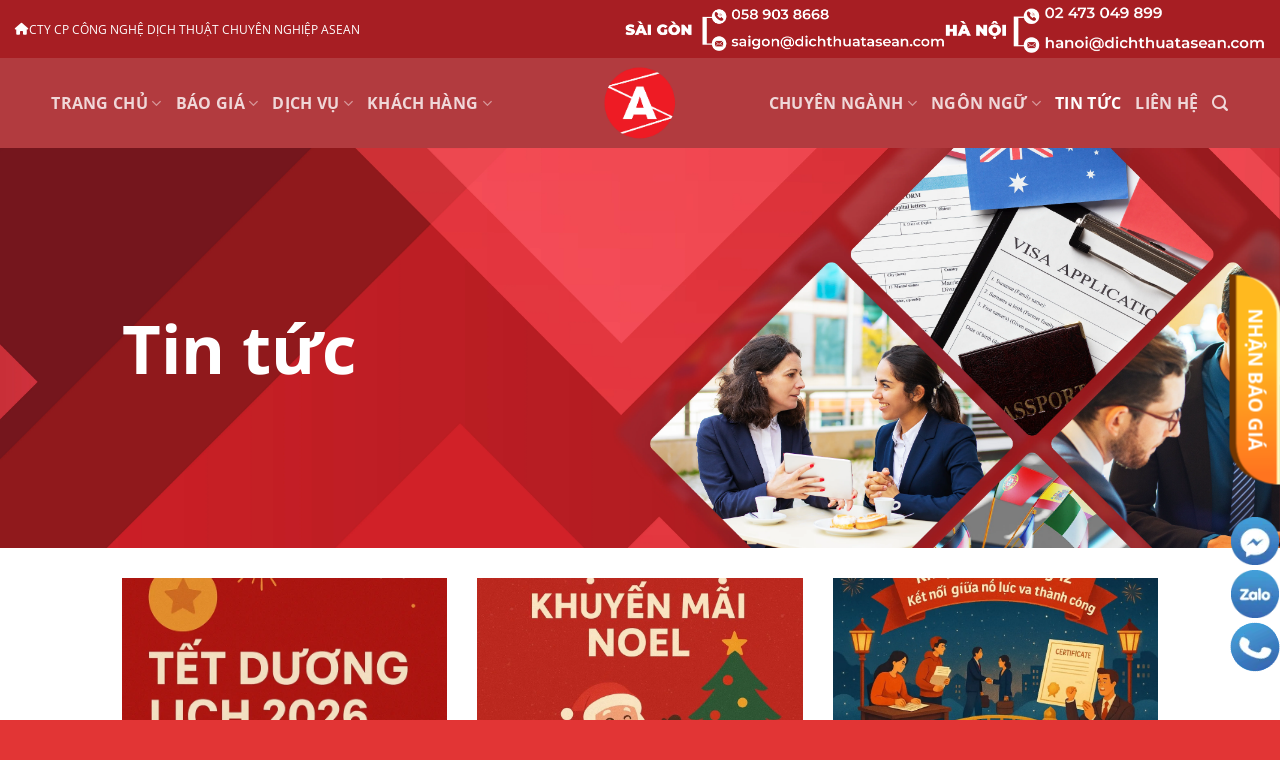

--- FILE ---
content_type: text/html; charset=UTF-8
request_url: https://dichthuatasean.com/tin-tuc/
body_size: 18572
content:
<!DOCTYPE html>
<html lang="vi" prefix="og: https://ogp.me/ns#" class="loading-site no-js">
<head>
	<meta charset="UTF-8" />
	<link rel="profile" href="http://gmpg.org/xfn/11" />
	<link rel="pingback" href="https://dichthuatasean.com/xmlrpc.php" />

	<script>(function(html){html.className = html.className.replace(/\bno-js\b/,'js')})(document.documentElement);</script>
<meta name="viewport" content="width=device-width, initial-scale=1" />
<!-- Tối ưu hóa công cụ tìm kiếm bởi Rank Math - https://rankmath.com/ -->
<title>Tin tức | Công ty dịch thuật - Dịch thuật công chứng | Dịch Tiếng Anh</title>
<meta name="robots" content="follow, index, max-snippet:-1, max-video-preview:-1, max-image-preview:large"/>
<link rel="canonical" href="https://dichthuatasean.com/tin-tuc/" />
<link rel="next" href="https://dichthuatasean.com/tin-tuc/page/2/" />
<meta property="og:locale" content="vi_VN" />
<meta property="og:type" content="website" />
<meta property="og:title" content="Tin tức | Công ty dịch thuật - Dịch thuật công chứng | Dịch Tiếng Anh" />
<meta property="og:description" content="Tết Dương Lịch 2026 đánh dấu khoảnh khắc chuyển giao sang một năm mới với nhiều kỳ vọng, kế hoạch và cơ hội phát triển. Đây không chỉ là dịp nghỉ ngơi, sum họp mà còn là thời điểm quan trọng để doanh nghiệp và cá nhân chuẩn bị chiến lược mới, hoàn thiện hồ..." />
<meta property="og:url" content="https://dichthuatasean.com/tin-tuc/" />
<meta property="og:site_name" content="Công ty dịch thuật - Dịch thuật công chứng | Dịch Tiếng Anh" />
<meta name="twitter:card" content="summary_large_image" />
<meta name="twitter:title" content="Tin tức | Công ty dịch thuật - Dịch thuật công chứng | Dịch Tiếng Anh" />
<meta name="twitter:description" content="Tết Dương Lịch 2026 đánh dấu khoảnh khắc chuyển giao sang một năm mới với nhiều kỳ vọng, kế hoạch và cơ hội phát triển. Đây không chỉ là dịp nghỉ ngơi, sum họp mà còn là thời điểm quan trọng để doanh nghiệp và cá nhân chuẩn bị chiến lược mới, hoàn thiện hồ..." />
<script type="application/ld+json" class="rank-math-schema">{"@context":"https://schema.org","@graph":[{"@type":"Person","@id":"https://dichthuatasean.com/#person","name":"C\u00f4ng ty d\u1ecbch thu\u1eadt - D\u1ecbch thu\u1eadt c\u00f4ng ch\u1ee9ng | D\u1ecbch Ti\u1ebfng Anh","url":"https://dichthuatasean.com"},{"@type":"WebSite","@id":"https://dichthuatasean.com/#website","url":"https://dichthuatasean.com","name":"C\u00f4ng ty d\u1ecbch thu\u1eadt - D\u1ecbch thu\u1eadt c\u00f4ng ch\u1ee9ng | D\u1ecbch Ti\u1ebfng Anh","publisher":{"@id":"https://dichthuatasean.com/#person"},"inLanguage":"vi"},{"@type":"BreadcrumbList","@id":"https://dichthuatasean.com/tin-tuc/#breadcrumb","itemListElement":[{"@type":"ListItem","position":"1","item":{"@id":"https://dichthuatasean.com","name":"Home"}}]},{"@type":"CollectionPage","@id":"https://dichthuatasean.com/tin-tuc/#webpage","url":"https://dichthuatasean.com/tin-tuc/","name":"Tin t\u1ee9c | C\u00f4ng ty d\u1ecbch thu\u1eadt - D\u1ecbch thu\u1eadt c\u00f4ng ch\u1ee9ng | D\u1ecbch Ti\u1ebfng Anh","isPartOf":{"@id":"https://dichthuatasean.com/#website"},"inLanguage":"vi","breadcrumb":{"@id":"https://dichthuatasean.com/tin-tuc/#breadcrumb"}}]}</script>
<!-- /Plugin SEO WordPress Rank Math -->

<link rel='dns-prefetch' href='//www.googletagmanager.com' />
<link rel='prefetch' href='https://dichthuatasean.com/wp-content/themes/flatsome/assets/js/flatsome.js?ver=22889b626eb7ec03b5a4' />
<link rel='prefetch' href='https://dichthuatasean.com/wp-content/themes/flatsome/assets/js/chunk.slider.js?ver=3.20.1' />
<link rel='prefetch' href='https://dichthuatasean.com/wp-content/themes/flatsome/assets/js/chunk.popups.js?ver=3.20.1' />
<link rel='prefetch' href='https://dichthuatasean.com/wp-content/themes/flatsome/assets/js/chunk.tooltips.js?ver=3.20.1' />
<link rel="alternate" type="application/rss+xml" title="Dòng thông tin Công ty dịch thuật - Dịch thuật công chứng | Dịch Tiếng Anh &raquo;" href="https://dichthuatasean.com/feed/" />
<link rel="alternate" type="application/rss+xml" title="Công ty dịch thuật - Dịch thuật công chứng | Dịch Tiếng Anh &raquo; Dòng bình luận" href="https://dichthuatasean.com/comments/feed/" />
<link rel='stylesheet' id='wp-components-css' href='https://dichthuatasean.com/wp-includes/css/dist/components/style.min.css?ver=6.8.3' type='text/css' media='all' />
<link rel='stylesheet' id='wp-preferences-css' href='https://dichthuatasean.com/wp-includes/css/dist/preferences/style.min.css?ver=6.8.3' type='text/css' media='all' />
<link rel='stylesheet' id='wp-block-editor-css' href='https://dichthuatasean.com/wp-includes/css/dist/block-editor/style.min.css?ver=6.8.3' type='text/css' media='all' />
<link rel='stylesheet' id='popup-maker-block-library-style-css' href='https://dichthuatasean.com/wp-content/plugins/popup-maker/dist/packages/block-library-style.css?ver=dbea705cfafe089d65f1' type='text/css' media='all' />
<link rel='stylesheet' id='contact-form-7-css' href='https://dichthuatasean.com/wp-content/plugins/contact-form-7/includes/css/styles.css?ver=6.1.1' type='text/css' media='all' />
<link rel='stylesheet' id='puramu-fa-css' href='https://dichthuatasean.com/wp-content/themes/bee-web/fonts/css/all.css?ver=6.8.3' type='text/css' media='all' />
<link rel='stylesheet' id='tablepress-default-css' href='https://dichthuatasean.com/wp-content/plugins/tablepress/css/build/default.css?ver=3.2.1' type='text/css' media='all' />
<link rel='stylesheet' id='flatsome-style-css' href='https://dichthuatasean.com/wp-content/themes/bee-web/style.css?ver=3.0' type='text/css' media='all' />
<link rel='stylesheet' id='beeweb-child-style-css' href='https://dichthuatasean.com/wp-content/themes/bee-web/assets/style.css?ver=1756935100' type='text/css' media='all' />
<link rel='stylesheet' id='flatsome-main-css' href='https://dichthuatasean.com/wp-content/themes/flatsome/assets/css/flatsome.css?ver=3.20.1' type='text/css' media='all' />
<style id='flatsome-main-inline-css' type='text/css'>
@font-face {
				font-family: "fl-icons";
				font-display: block;
				src: url(https://dichthuatasean.com/wp-content/themes/flatsome/assets/css/icons/fl-icons.eot?v=3.20.1);
				src:
					url(https://dichthuatasean.com/wp-content/themes/flatsome/assets/css/icons/fl-icons.eot#iefix?v=3.20.1) format("embedded-opentype"),
					url(https://dichthuatasean.com/wp-content/themes/flatsome/assets/css/icons/fl-icons.woff2?v=3.20.1) format("woff2"),
					url(https://dichthuatasean.com/wp-content/themes/flatsome/assets/css/icons/fl-icons.ttf?v=3.20.1) format("truetype"),
					url(https://dichthuatasean.com/wp-content/themes/flatsome/assets/css/icons/fl-icons.woff?v=3.20.1) format("woff"),
					url(https://dichthuatasean.com/wp-content/themes/flatsome/assets/css/icons/fl-icons.svg?v=3.20.1#fl-icons) format("svg");
			}
</style>
<link rel="https://api.w.org/" href="https://dichthuatasean.com/wp-json/" /><link rel="EditURI" type="application/rsd+xml" title="RSD" href="https://dichthuatasean.com/xmlrpc.php?rsd" />
<meta name="generator" content="WordPress 6.8.3" />
<meta name="generator" content="Site Kit by Google 1.160.1" /><!-- Google Tag Manager -->
<script>(function(w,d,s,l,i){w[l]=w[l]||[];w[l].push({'gtm.start':
new Date().getTime(),event:'gtm.js'});var f=d.getElementsByTagName(s)[0],
j=d.createElement(s),dl=l!='dataLayer'?'&l='+l:'';j.async=true;j.src=
'https://www.googletagmanager.com/gtm.js?id='+i+dl;f.parentNode.insertBefore(j,f);
})(window,document,'script','dataLayer','GTM-5QD233N');</script>
<!-- End Google Tag Manager -->
<meta name="google-site-verification" content="CT7vWEgnMq2C7AVM0c5QesADpQadrhKw7LTcdWhqDJc" /><meta name="google-site-verification" content="CSQv0586JuJe3YRtvWaa1osHsq2kKvVE1bLRpUGNiRk"><link rel="icon" href="https://dichthuatasean.com/wp-content/uploads/2015/12/cropped-logo-dich-thuat-asenan-32x32.png" sizes="32x32" />
<link rel="icon" href="https://dichthuatasean.com/wp-content/uploads/2015/12/cropped-logo-dich-thuat-asenan-192x192.png" sizes="192x192" />
<link rel="apple-touch-icon" href="https://dichthuatasean.com/wp-content/uploads/2015/12/cropped-logo-dich-thuat-asenan-180x180.png" />
<meta name="msapplication-TileImage" content="https://dichthuatasean.com/wp-content/uploads/2015/12/cropped-logo-dich-thuat-asenan-270x270.png" />
<style id="custom-css" type="text/css">:root {--primary-color: #941a1d;--fs-color-primary: #941a1d;--fs-color-secondary: #f43838;--fs-color-success: #627D47;--fs-color-alert: #b20000;--fs-color-base: #1f1d1d;--fs-experimental-link-color: #334862;--fs-experimental-link-color-hover: #111;}.tooltipster-base {--tooltip-color: #fff;--tooltip-bg-color: #000;}.off-canvas-right .mfp-content, .off-canvas-left .mfp-content {--drawer-width: 300px;}.container-width, .full-width .ubermenu-nav, .container, .row{max-width: 1370px}.row.row-collapse{max-width: 1340px}.row.row-small{max-width: 1362.5px}.row.row-large{max-width: 1400px}.header-main{height: 90px}#logo img{max-height: 90px}#logo{width:164px;}#logo img{padding:8px 0;}.header-bottom{min-height: 55px}.header-top{min-height: 30px}.transparent .header-main{height: 90px}.transparent #logo img{max-height: 90px}.has-transparent + .page-title:first-of-type,.has-transparent + #main > .page-title,.has-transparent + #main > div > .page-title,.has-transparent + #main .page-header-wrapper:first-of-type .page-title{padding-top: 120px;}.header.show-on-scroll,.stuck .header-main{height:90px!important}.stuck #logo img{max-height: 90px!important}.header-bg-color {background-color: #b23b3f}.header-bg-image {background-image: url('https://dichthuatasean.com/wp-content/uploads/2023/09/asean-translation-logo-doc-ver-3.png');}.header-bg-image {background-repeat: repeat;}.header-bottom {background-color: #f1f1f1}.header-main .nav > li > a{line-height: 16px }.stuck .header-main .nav > li > a{line-height: 50px }@media (max-width: 549px) {.header-main{height: 70px}#logo img{max-height: 70px}}.nav-dropdown{font-size:100%}.header-top{background-color:#a71e23!important;}h1,h2,h3,h4,h5,h6,.heading-font{color: #1c1c1c;}body{font-size: 100%;}body{font-family: "Open Sans", sans-serif;}body {font-weight: 400;font-style: normal;}.nav > li > a {font-family: "Open Sans", sans-serif;}.mobile-sidebar-levels-2 .nav > li > ul > li > a {font-family: "Open Sans", sans-serif;}.nav > li > a,.mobile-sidebar-levels-2 .nav > li > ul > li > a {font-weight: 700;font-style: normal;}h1,h2,h3,h4,h5,h6,.heading-font, .off-canvas-center .nav-sidebar.nav-vertical > li > a{font-family: "Open Sans", sans-serif;}h1,h2,h3,h4,h5,h6,.heading-font,.banner h1,.banner h2 {font-weight: 700;font-style: normal;}.alt-font{font-family: "Open Sans", sans-serif;}.alt-font {font-weight: 400!important;font-style: normal!important;}.absolute-footer, html{background-color: rgba(221,13,13,0.83)}.nav-vertical-fly-out > li + li {border-top-width: 1px; border-top-style: solid;}.label-new.menu-item > a:after{content:"Mới";}.label-hot.menu-item > a:after{content:"Nổi bật";}.label-sale.menu-item > a:after{content:"Giảm giá";}.label-popular.menu-item > a:after{content:"Phổ biến";}</style><style id="kirki-inline-styles">/* cyrillic-ext */
@font-face {
  font-family: 'Open Sans';
  font-style: normal;
  font-weight: 400;
  font-stretch: 100%;
  font-display: swap;
  src: url(https://dichthuatasean.com/wp-content/fonts/open-sans/memvYaGs126MiZpBA-UvWbX2vVnXBbObj2OVTSKmu1aB.woff2) format('woff2');
  unicode-range: U+0460-052F, U+1C80-1C8A, U+20B4, U+2DE0-2DFF, U+A640-A69F, U+FE2E-FE2F;
}
/* cyrillic */
@font-face {
  font-family: 'Open Sans';
  font-style: normal;
  font-weight: 400;
  font-stretch: 100%;
  font-display: swap;
  src: url(https://dichthuatasean.com/wp-content/fonts/open-sans/memvYaGs126MiZpBA-UvWbX2vVnXBbObj2OVTSumu1aB.woff2) format('woff2');
  unicode-range: U+0301, U+0400-045F, U+0490-0491, U+04B0-04B1, U+2116;
}
/* greek-ext */
@font-face {
  font-family: 'Open Sans';
  font-style: normal;
  font-weight: 400;
  font-stretch: 100%;
  font-display: swap;
  src: url(https://dichthuatasean.com/wp-content/fonts/open-sans/memvYaGs126MiZpBA-UvWbX2vVnXBbObj2OVTSOmu1aB.woff2) format('woff2');
  unicode-range: U+1F00-1FFF;
}
/* greek */
@font-face {
  font-family: 'Open Sans';
  font-style: normal;
  font-weight: 400;
  font-stretch: 100%;
  font-display: swap;
  src: url(https://dichthuatasean.com/wp-content/fonts/open-sans/memvYaGs126MiZpBA-UvWbX2vVnXBbObj2OVTSymu1aB.woff2) format('woff2');
  unicode-range: U+0370-0377, U+037A-037F, U+0384-038A, U+038C, U+038E-03A1, U+03A3-03FF;
}
/* hebrew */
@font-face {
  font-family: 'Open Sans';
  font-style: normal;
  font-weight: 400;
  font-stretch: 100%;
  font-display: swap;
  src: url(https://dichthuatasean.com/wp-content/fonts/open-sans/memvYaGs126MiZpBA-UvWbX2vVnXBbObj2OVTS2mu1aB.woff2) format('woff2');
  unicode-range: U+0307-0308, U+0590-05FF, U+200C-2010, U+20AA, U+25CC, U+FB1D-FB4F;
}
/* math */
@font-face {
  font-family: 'Open Sans';
  font-style: normal;
  font-weight: 400;
  font-stretch: 100%;
  font-display: swap;
  src: url(https://dichthuatasean.com/wp-content/fonts/open-sans/memvYaGs126MiZpBA-UvWbX2vVnXBbObj2OVTVOmu1aB.woff2) format('woff2');
  unicode-range: U+0302-0303, U+0305, U+0307-0308, U+0310, U+0312, U+0315, U+031A, U+0326-0327, U+032C, U+032F-0330, U+0332-0333, U+0338, U+033A, U+0346, U+034D, U+0391-03A1, U+03A3-03A9, U+03B1-03C9, U+03D1, U+03D5-03D6, U+03F0-03F1, U+03F4-03F5, U+2016-2017, U+2034-2038, U+203C, U+2040, U+2043, U+2047, U+2050, U+2057, U+205F, U+2070-2071, U+2074-208E, U+2090-209C, U+20D0-20DC, U+20E1, U+20E5-20EF, U+2100-2112, U+2114-2115, U+2117-2121, U+2123-214F, U+2190, U+2192, U+2194-21AE, U+21B0-21E5, U+21F1-21F2, U+21F4-2211, U+2213-2214, U+2216-22FF, U+2308-230B, U+2310, U+2319, U+231C-2321, U+2336-237A, U+237C, U+2395, U+239B-23B7, U+23D0, U+23DC-23E1, U+2474-2475, U+25AF, U+25B3, U+25B7, U+25BD, U+25C1, U+25CA, U+25CC, U+25FB, U+266D-266F, U+27C0-27FF, U+2900-2AFF, U+2B0E-2B11, U+2B30-2B4C, U+2BFE, U+3030, U+FF5B, U+FF5D, U+1D400-1D7FF, U+1EE00-1EEFF;
}
/* symbols */
@font-face {
  font-family: 'Open Sans';
  font-style: normal;
  font-weight: 400;
  font-stretch: 100%;
  font-display: swap;
  src: url(https://dichthuatasean.com/wp-content/fonts/open-sans/memvYaGs126MiZpBA-UvWbX2vVnXBbObj2OVTUGmu1aB.woff2) format('woff2');
  unicode-range: U+0001-000C, U+000E-001F, U+007F-009F, U+20DD-20E0, U+20E2-20E4, U+2150-218F, U+2190, U+2192, U+2194-2199, U+21AF, U+21E6-21F0, U+21F3, U+2218-2219, U+2299, U+22C4-22C6, U+2300-243F, U+2440-244A, U+2460-24FF, U+25A0-27BF, U+2800-28FF, U+2921-2922, U+2981, U+29BF, U+29EB, U+2B00-2BFF, U+4DC0-4DFF, U+FFF9-FFFB, U+10140-1018E, U+10190-1019C, U+101A0, U+101D0-101FD, U+102E0-102FB, U+10E60-10E7E, U+1D2C0-1D2D3, U+1D2E0-1D37F, U+1F000-1F0FF, U+1F100-1F1AD, U+1F1E6-1F1FF, U+1F30D-1F30F, U+1F315, U+1F31C, U+1F31E, U+1F320-1F32C, U+1F336, U+1F378, U+1F37D, U+1F382, U+1F393-1F39F, U+1F3A7-1F3A8, U+1F3AC-1F3AF, U+1F3C2, U+1F3C4-1F3C6, U+1F3CA-1F3CE, U+1F3D4-1F3E0, U+1F3ED, U+1F3F1-1F3F3, U+1F3F5-1F3F7, U+1F408, U+1F415, U+1F41F, U+1F426, U+1F43F, U+1F441-1F442, U+1F444, U+1F446-1F449, U+1F44C-1F44E, U+1F453, U+1F46A, U+1F47D, U+1F4A3, U+1F4B0, U+1F4B3, U+1F4B9, U+1F4BB, U+1F4BF, U+1F4C8-1F4CB, U+1F4D6, U+1F4DA, U+1F4DF, U+1F4E3-1F4E6, U+1F4EA-1F4ED, U+1F4F7, U+1F4F9-1F4FB, U+1F4FD-1F4FE, U+1F503, U+1F507-1F50B, U+1F50D, U+1F512-1F513, U+1F53E-1F54A, U+1F54F-1F5FA, U+1F610, U+1F650-1F67F, U+1F687, U+1F68D, U+1F691, U+1F694, U+1F698, U+1F6AD, U+1F6B2, U+1F6B9-1F6BA, U+1F6BC, U+1F6C6-1F6CF, U+1F6D3-1F6D7, U+1F6E0-1F6EA, U+1F6F0-1F6F3, U+1F6F7-1F6FC, U+1F700-1F7FF, U+1F800-1F80B, U+1F810-1F847, U+1F850-1F859, U+1F860-1F887, U+1F890-1F8AD, U+1F8B0-1F8BB, U+1F8C0-1F8C1, U+1F900-1F90B, U+1F93B, U+1F946, U+1F984, U+1F996, U+1F9E9, U+1FA00-1FA6F, U+1FA70-1FA7C, U+1FA80-1FA89, U+1FA8F-1FAC6, U+1FACE-1FADC, U+1FADF-1FAE9, U+1FAF0-1FAF8, U+1FB00-1FBFF;
}
/* vietnamese */
@font-face {
  font-family: 'Open Sans';
  font-style: normal;
  font-weight: 400;
  font-stretch: 100%;
  font-display: swap;
  src: url(https://dichthuatasean.com/wp-content/fonts/open-sans/memvYaGs126MiZpBA-UvWbX2vVnXBbObj2OVTSCmu1aB.woff2) format('woff2');
  unicode-range: U+0102-0103, U+0110-0111, U+0128-0129, U+0168-0169, U+01A0-01A1, U+01AF-01B0, U+0300-0301, U+0303-0304, U+0308-0309, U+0323, U+0329, U+1EA0-1EF9, U+20AB;
}
/* latin-ext */
@font-face {
  font-family: 'Open Sans';
  font-style: normal;
  font-weight: 400;
  font-stretch: 100%;
  font-display: swap;
  src: url(https://dichthuatasean.com/wp-content/fonts/open-sans/memvYaGs126MiZpBA-UvWbX2vVnXBbObj2OVTSGmu1aB.woff2) format('woff2');
  unicode-range: U+0100-02BA, U+02BD-02C5, U+02C7-02CC, U+02CE-02D7, U+02DD-02FF, U+0304, U+0308, U+0329, U+1D00-1DBF, U+1E00-1E9F, U+1EF2-1EFF, U+2020, U+20A0-20AB, U+20AD-20C0, U+2113, U+2C60-2C7F, U+A720-A7FF;
}
/* latin */
@font-face {
  font-family: 'Open Sans';
  font-style: normal;
  font-weight: 400;
  font-stretch: 100%;
  font-display: swap;
  src: url(https://dichthuatasean.com/wp-content/fonts/open-sans/memvYaGs126MiZpBA-UvWbX2vVnXBbObj2OVTS-muw.woff2) format('woff2');
  unicode-range: U+0000-00FF, U+0131, U+0152-0153, U+02BB-02BC, U+02C6, U+02DA, U+02DC, U+0304, U+0308, U+0329, U+2000-206F, U+20AC, U+2122, U+2191, U+2193, U+2212, U+2215, U+FEFF, U+FFFD;
}
/* cyrillic-ext */
@font-face {
  font-family: 'Open Sans';
  font-style: normal;
  font-weight: 700;
  font-stretch: 100%;
  font-display: swap;
  src: url(https://dichthuatasean.com/wp-content/fonts/open-sans/memvYaGs126MiZpBA-UvWbX2vVnXBbObj2OVTSKmu1aB.woff2) format('woff2');
  unicode-range: U+0460-052F, U+1C80-1C8A, U+20B4, U+2DE0-2DFF, U+A640-A69F, U+FE2E-FE2F;
}
/* cyrillic */
@font-face {
  font-family: 'Open Sans';
  font-style: normal;
  font-weight: 700;
  font-stretch: 100%;
  font-display: swap;
  src: url(https://dichthuatasean.com/wp-content/fonts/open-sans/memvYaGs126MiZpBA-UvWbX2vVnXBbObj2OVTSumu1aB.woff2) format('woff2');
  unicode-range: U+0301, U+0400-045F, U+0490-0491, U+04B0-04B1, U+2116;
}
/* greek-ext */
@font-face {
  font-family: 'Open Sans';
  font-style: normal;
  font-weight: 700;
  font-stretch: 100%;
  font-display: swap;
  src: url(https://dichthuatasean.com/wp-content/fonts/open-sans/memvYaGs126MiZpBA-UvWbX2vVnXBbObj2OVTSOmu1aB.woff2) format('woff2');
  unicode-range: U+1F00-1FFF;
}
/* greek */
@font-face {
  font-family: 'Open Sans';
  font-style: normal;
  font-weight: 700;
  font-stretch: 100%;
  font-display: swap;
  src: url(https://dichthuatasean.com/wp-content/fonts/open-sans/memvYaGs126MiZpBA-UvWbX2vVnXBbObj2OVTSymu1aB.woff2) format('woff2');
  unicode-range: U+0370-0377, U+037A-037F, U+0384-038A, U+038C, U+038E-03A1, U+03A3-03FF;
}
/* hebrew */
@font-face {
  font-family: 'Open Sans';
  font-style: normal;
  font-weight: 700;
  font-stretch: 100%;
  font-display: swap;
  src: url(https://dichthuatasean.com/wp-content/fonts/open-sans/memvYaGs126MiZpBA-UvWbX2vVnXBbObj2OVTS2mu1aB.woff2) format('woff2');
  unicode-range: U+0307-0308, U+0590-05FF, U+200C-2010, U+20AA, U+25CC, U+FB1D-FB4F;
}
/* math */
@font-face {
  font-family: 'Open Sans';
  font-style: normal;
  font-weight: 700;
  font-stretch: 100%;
  font-display: swap;
  src: url(https://dichthuatasean.com/wp-content/fonts/open-sans/memvYaGs126MiZpBA-UvWbX2vVnXBbObj2OVTVOmu1aB.woff2) format('woff2');
  unicode-range: U+0302-0303, U+0305, U+0307-0308, U+0310, U+0312, U+0315, U+031A, U+0326-0327, U+032C, U+032F-0330, U+0332-0333, U+0338, U+033A, U+0346, U+034D, U+0391-03A1, U+03A3-03A9, U+03B1-03C9, U+03D1, U+03D5-03D6, U+03F0-03F1, U+03F4-03F5, U+2016-2017, U+2034-2038, U+203C, U+2040, U+2043, U+2047, U+2050, U+2057, U+205F, U+2070-2071, U+2074-208E, U+2090-209C, U+20D0-20DC, U+20E1, U+20E5-20EF, U+2100-2112, U+2114-2115, U+2117-2121, U+2123-214F, U+2190, U+2192, U+2194-21AE, U+21B0-21E5, U+21F1-21F2, U+21F4-2211, U+2213-2214, U+2216-22FF, U+2308-230B, U+2310, U+2319, U+231C-2321, U+2336-237A, U+237C, U+2395, U+239B-23B7, U+23D0, U+23DC-23E1, U+2474-2475, U+25AF, U+25B3, U+25B7, U+25BD, U+25C1, U+25CA, U+25CC, U+25FB, U+266D-266F, U+27C0-27FF, U+2900-2AFF, U+2B0E-2B11, U+2B30-2B4C, U+2BFE, U+3030, U+FF5B, U+FF5D, U+1D400-1D7FF, U+1EE00-1EEFF;
}
/* symbols */
@font-face {
  font-family: 'Open Sans';
  font-style: normal;
  font-weight: 700;
  font-stretch: 100%;
  font-display: swap;
  src: url(https://dichthuatasean.com/wp-content/fonts/open-sans/memvYaGs126MiZpBA-UvWbX2vVnXBbObj2OVTUGmu1aB.woff2) format('woff2');
  unicode-range: U+0001-000C, U+000E-001F, U+007F-009F, U+20DD-20E0, U+20E2-20E4, U+2150-218F, U+2190, U+2192, U+2194-2199, U+21AF, U+21E6-21F0, U+21F3, U+2218-2219, U+2299, U+22C4-22C6, U+2300-243F, U+2440-244A, U+2460-24FF, U+25A0-27BF, U+2800-28FF, U+2921-2922, U+2981, U+29BF, U+29EB, U+2B00-2BFF, U+4DC0-4DFF, U+FFF9-FFFB, U+10140-1018E, U+10190-1019C, U+101A0, U+101D0-101FD, U+102E0-102FB, U+10E60-10E7E, U+1D2C0-1D2D3, U+1D2E0-1D37F, U+1F000-1F0FF, U+1F100-1F1AD, U+1F1E6-1F1FF, U+1F30D-1F30F, U+1F315, U+1F31C, U+1F31E, U+1F320-1F32C, U+1F336, U+1F378, U+1F37D, U+1F382, U+1F393-1F39F, U+1F3A7-1F3A8, U+1F3AC-1F3AF, U+1F3C2, U+1F3C4-1F3C6, U+1F3CA-1F3CE, U+1F3D4-1F3E0, U+1F3ED, U+1F3F1-1F3F3, U+1F3F5-1F3F7, U+1F408, U+1F415, U+1F41F, U+1F426, U+1F43F, U+1F441-1F442, U+1F444, U+1F446-1F449, U+1F44C-1F44E, U+1F453, U+1F46A, U+1F47D, U+1F4A3, U+1F4B0, U+1F4B3, U+1F4B9, U+1F4BB, U+1F4BF, U+1F4C8-1F4CB, U+1F4D6, U+1F4DA, U+1F4DF, U+1F4E3-1F4E6, U+1F4EA-1F4ED, U+1F4F7, U+1F4F9-1F4FB, U+1F4FD-1F4FE, U+1F503, U+1F507-1F50B, U+1F50D, U+1F512-1F513, U+1F53E-1F54A, U+1F54F-1F5FA, U+1F610, U+1F650-1F67F, U+1F687, U+1F68D, U+1F691, U+1F694, U+1F698, U+1F6AD, U+1F6B2, U+1F6B9-1F6BA, U+1F6BC, U+1F6C6-1F6CF, U+1F6D3-1F6D7, U+1F6E0-1F6EA, U+1F6F0-1F6F3, U+1F6F7-1F6FC, U+1F700-1F7FF, U+1F800-1F80B, U+1F810-1F847, U+1F850-1F859, U+1F860-1F887, U+1F890-1F8AD, U+1F8B0-1F8BB, U+1F8C0-1F8C1, U+1F900-1F90B, U+1F93B, U+1F946, U+1F984, U+1F996, U+1F9E9, U+1FA00-1FA6F, U+1FA70-1FA7C, U+1FA80-1FA89, U+1FA8F-1FAC6, U+1FACE-1FADC, U+1FADF-1FAE9, U+1FAF0-1FAF8, U+1FB00-1FBFF;
}
/* vietnamese */
@font-face {
  font-family: 'Open Sans';
  font-style: normal;
  font-weight: 700;
  font-stretch: 100%;
  font-display: swap;
  src: url(https://dichthuatasean.com/wp-content/fonts/open-sans/memvYaGs126MiZpBA-UvWbX2vVnXBbObj2OVTSCmu1aB.woff2) format('woff2');
  unicode-range: U+0102-0103, U+0110-0111, U+0128-0129, U+0168-0169, U+01A0-01A1, U+01AF-01B0, U+0300-0301, U+0303-0304, U+0308-0309, U+0323, U+0329, U+1EA0-1EF9, U+20AB;
}
/* latin-ext */
@font-face {
  font-family: 'Open Sans';
  font-style: normal;
  font-weight: 700;
  font-stretch: 100%;
  font-display: swap;
  src: url(https://dichthuatasean.com/wp-content/fonts/open-sans/memvYaGs126MiZpBA-UvWbX2vVnXBbObj2OVTSGmu1aB.woff2) format('woff2');
  unicode-range: U+0100-02BA, U+02BD-02C5, U+02C7-02CC, U+02CE-02D7, U+02DD-02FF, U+0304, U+0308, U+0329, U+1D00-1DBF, U+1E00-1E9F, U+1EF2-1EFF, U+2020, U+20A0-20AB, U+20AD-20C0, U+2113, U+2C60-2C7F, U+A720-A7FF;
}
/* latin */
@font-face {
  font-family: 'Open Sans';
  font-style: normal;
  font-weight: 700;
  font-stretch: 100%;
  font-display: swap;
  src: url(https://dichthuatasean.com/wp-content/fonts/open-sans/memvYaGs126MiZpBA-UvWbX2vVnXBbObj2OVTS-muw.woff2) format('woff2');
  unicode-range: U+0000-00FF, U+0131, U+0152-0153, U+02BB-02BC, U+02C6, U+02DA, U+02DC, U+0304, U+0308, U+0329, U+2000-206F, U+20AC, U+2122, U+2191, U+2193, U+2212, U+2215, U+FEFF, U+FFFD;
}</style></head>

<body class="blog wp-theme-flatsome wp-child-theme-bee-web lightbox nav-dropdown-has-arrow nav-dropdown-has-shadow nav-dropdown-has-border mobile-submenu-slide mobile-submenu-slide-levels-1">

<!-- Google Tag Manager (noscript) -->
<noscript><iframe src="https://www.googletagmanager.com/ns.html?id=GTM-5QD233N"
height="0" width="0" style="display:none;visibility:hidden"></iframe></noscript>
<!-- End Google Tag Manager (noscript) -->
<a class="skip-link screen-reader-text" href="#main">Bỏ qua nội dung</a>

<div id="wrapper">

	
	<header id="header" class="header header-full-width has-sticky sticky-jump">
		<div class="header-wrapper">
			<div id="top-bar" class="header-top hide-for-sticky nav-dark">
    <div class="flex-row container">
      <div class="flex-col hide-for-medium flex-left">
          <ul class="nav nav-left medium-nav-center nav-small  nav-divided">
              <li class="html custom html_topbar_left"><i class="fa fa-home"></i> CTY CP CÔNG NGHỆ DỊCH THUẬT CHUYÊN NGHIỆP ASEAN  </li>          </ul>
      </div>

      <div class="flex-col hide-for-medium flex-center">
          <ul class="nav nav-center nav-small  nav-divided">
                        </ul>
      </div>

      <div class="flex-col hide-for-medium flex-right">
         <ul class="nav top-bar-nav nav-right nav-small  nav-divided">
              <li class="html custom html_topbar_right"><a href="tel:0589038688" aria-label="Gọi điện thoại đến văn phòng Sài Gòn">
    <img class="img-header" src="https://dichthuatasean.com/wp-content/uploads/2023/10/saigon-thong-tin-lien-lac_1.png" alt="Gọi điện thoại đến văn phòng Sài Gòn">
</a>
<a href="tel:02473049899" aria-label="Gọi điện thoại đến văn phòng Hà Nội">
    <img class="img-header" src="https://dichthuatasean.com/wp-content/uploads/2023/10/ha-noi-thong-tin-lien-lac_1.png" alt="Gọi điện thoại đến văn phòng Hà Nội">
</a></li>          </ul>
      </div>

            <div class="flex-col show-for-medium flex-grow">
          <ul class="nav nav-center nav-small mobile-nav  nav-divided">
              <li class="html custom html_topbar_left"><i class="fa fa-home"></i> CTY CP CÔNG NGHỆ DỊCH THUẬT CHUYÊN NGHIỆP ASEAN  </li>          </ul>
      </div>
      
    </div>
</div>
<div id="masthead" class="header-main show-logo-center nav-dark">
      <div class="header-inner flex-row container logo-center medium-logo-center" role="navigation">

          <!-- Logo -->
          <div id="logo" class="flex-col logo">
            
<!-- Header logo -->
<a href="https://dichthuatasean.com/" title="Công ty dịch thuật &#8211; Dịch thuật công chứng | Dịch Tiếng Anh - Công ty dịch thuật &#8211; Dịch công chứng Nhanh &#8211; Uy Tín &#8211; Chuẩn Xác" rel="home">
		<img width="1627" height="1619" src="https://dichthuatasean.com/wp-content/uploads/2023/09/asean-translation-logo-doc-ver-3.png" class="header_logo header-logo" alt="Công ty dịch thuật &#8211; Dịch thuật công chứng | Dịch Tiếng Anh"/><img  width="1627" height="1619" src="https://dichthuatasean.com/wp-content/uploads/2023/09/asean-translation-logo-doc-ver-3.png" class="header-logo-dark" alt="Công ty dịch thuật &#8211; Dịch thuật công chứng | Dịch Tiếng Anh"/></a>
          </div>

          <!-- Mobile Left Elements -->
          <div class="flex-col show-for-medium flex-left">
            <ul class="mobile-nav nav nav-left ">
              <li class="nav-icon has-icon">
			<a href="#" class="is-small" data-open="#main-menu" data-pos="left" data-bg="main-menu-overlay" role="button" aria-label="Menu" aria-controls="main-menu" aria-expanded="false" aria-haspopup="dialog" data-flatsome-role-button>
			<i class="icon-menu" aria-hidden="true"></i>					</a>
	</li>
            </ul>
          </div>

          <!-- Left Elements -->
          <div class="flex-col hide-for-medium flex-left
            ">
            <ul class="header-nav header-nav-main nav nav-left  nav-size-large nav-uppercase" >
              <li id="menu-item-17964" class="menu-item menu-item-type-post_type menu-item-object-page menu-item-home menu-item-has-children menu-item-17964 menu-item-design-default has-dropdown"><a href="https://dichthuatasean.com/" class="nav-top-link" aria-expanded="false" aria-haspopup="menu">Trang chủ<i class="icon-angle-down" aria-hidden="true"></i></a>
<ul class="sub-menu nav-dropdown nav-dropdown-default">
	<li id="menu-item-18574" class="menu-item menu-item-type-post_type menu-item-object-page menu-item-18574"><a href="https://dichthuatasean.com/gioi-thieu-2/">Giới thiệu</a></li>
	<li id="menu-item-19352" class="menu-item menu-item-type-post_type menu-item-object-post menu-item-19352"><a href="https://dichthuatasean.com/tuyen-dung/">Tuyển dụng</a></li>
</ul>
</li>
<li id="menu-item-17963" class="menu-item menu-item-type-custom menu-item-object-custom menu-item-has-children menu-item-17963 menu-item-design-default has-dropdown"><a href="#" class="nav-top-link" aria-expanded="false" aria-haspopup="menu">Báo giá<i class="icon-angle-down" aria-hidden="true"></i></a>
<ul class="sub-menu nav-dropdown nav-dropdown-default">
	<li id="menu-item-18396" class="menu-item menu-item-type-post_type menu-item-object-page menu-item-18396"><a href="https://dichthuatasean.com/bang-gia-dich-thuat-moi-nhat/">Bảng giá dịch thuật</a></li>
	<li id="menu-item-18397" class="menu-item menu-item-type-post_type menu-item-object-page menu-item-18397"><a href="https://dichthuatasean.com/bao-gia-phien-dich/">Bảng giá phiên dịch</a></li>
	<li id="menu-item-18420" class="menu-item menu-item-type-post_type menu-item-object-page menu-item-18420"><a href="https://dichthuatasean.com/hop-phap-hoa-lanh-su/">Hợp pháp hóa lãnh sự</a></li>
	<li id="menu-item-18461" class="menu-item menu-item-type-post_type menu-item-object-page menu-item-18461"><a href="https://dichthuatasean.com/bao-gia-dich-thuat-ban-ngu/">Báo giá dịch thuật bản ngữ</a></li>
</ul>
</li>
<li id="menu-item-17969" class="menu-item menu-item-type-custom menu-item-object-custom menu-item-has-children menu-item-17969 menu-item-design-default has-dropdown"><a href="#" class="nav-top-link" aria-expanded="false" aria-haspopup="menu">Dịch vụ<i class="icon-angle-down" aria-hidden="true"></i></a>
<ul class="sub-menu nav-dropdown nav-dropdown-default">
	<li id="menu-item-18908" class="menu-item menu-item-type-post_type menu-item-object-page menu-item-18908"><a href="https://dichthuatasean.com/dich-thuat-cong-chung/">Dịch Thuật Công Chứng</a></li>
	<li id="menu-item-18907" class="menu-item menu-item-type-post_type menu-item-object-page menu-item-18907"><a href="https://dichthuatasean.com/dich-thuat-chuyen-nganh/">Dịch thuật chuyên ngành</a></li>
	<li id="menu-item-18909" class="menu-item menu-item-type-post_type menu-item-object-page menu-item-18909"><a href="https://dichthuatasean.com/dich-thuat-da-ngon-ngu/">Dịch thuật đa ngôn ngữ</a></li>
	<li id="menu-item-18910" class="menu-item menu-item-type-post_type menu-item-object-page menu-item-18910"><a href="https://dichthuatasean.com/dich-ho-so-du-hoc-visa/">Dịch hồ sơ du học</a></li>
	<li id="menu-item-19446" class="menu-item menu-item-type-post_type menu-item-object-post menu-item-19446"><a href="https://dichthuatasean.com/dich-vu-dia-phuong-hoa-ngon-ngu/">Dịch vụ địa phương hóa tài liệu</a></li>
	<li id="menu-item-19551" class="menu-item menu-item-type-post_type menu-item-object-page menu-item-19551"><a href="https://dichthuatasean.com/dich-vu-lam-visa-nhanh/">Dịch vụ làm visa nhanh</a></li>
	<li id="menu-item-17985" class="menu-item menu-item-type-custom menu-item-object-custom menu-item-17985"><a href="https://dichthuatasean.com/dich-vu-thu-am-long-tieng-chen-phu-de/">Chèn phụ đề phim</a></li>
</ul>
</li>
<li id="menu-item-17986" class="menu-item menu-item-type-custom menu-item-object-custom menu-item-has-children menu-item-17986 menu-item-design-default has-dropdown"><a href="#" class="nav-top-link" aria-expanded="false" aria-haspopup="menu">Khách hàng<i class="icon-angle-down" aria-hidden="true"></i></a>
<ul class="sub-menu nav-dropdown nav-dropdown-default">
	<li id="menu-item-19353" class="menu-item menu-item-type-post_type menu-item-object-page menu-item-19353"><a href="https://dichthuatasean.com/tai-sao-luon-chon-chung-toi/">Tại sao luôn chọn chúng tôi</a></li>
	<li id="menu-item-18492" class="menu-item menu-item-type-post_type menu-item-object-page menu-item-18492"><a href="https://dichthuatasean.com/quy-trinh-dich-thuat/">Quy trình dịch thuật</a></li>
	<li id="menu-item-18536" class="menu-item menu-item-type-post_type menu-item-object-page menu-item-18536"><a href="https://dichthuatasean.com/cam-ket-chat-luong/">Cam kết chất lượng</a></li>
	<li id="menu-item-18555" class="menu-item menu-item-type-post_type menu-item-object-page menu-item-18555"><a href="https://dichthuatasean.com/chinh-sach-bao-mat/">Chính sách bảo mật</a></li>
	<li id="menu-item-19354" class="menu-item menu-item-type-post_type menu-item-object-page menu-item-19354"><a href="https://dichthuatasean.com/huong-dan-giao-dich/">Hướng dẫn giao dịch</a></li>
	<li id="menu-item-19355" class="menu-item menu-item-type-post_type menu-item-object-post menu-item-19355"><a href="https://dichthuatasean.com/huong-dan-thanh-toan/">Hướng dẫn thanh toán</a></li>
</ul>
</li>
            </ul>
          </div>

          <!-- Right Elements -->
          <div class="flex-col hide-for-medium flex-right">
            <ul class="header-nav header-nav-main nav nav-right  nav-size-large nav-uppercase">
              <li id="menu-item-17991" class="menu-item menu-item-type-custom menu-item-object-custom menu-item-17991 menu-item-design-custom-size menu-item-has-block has-dropdown"><a href="#" class="nav-top-link" aria-expanded="false" aria-haspopup="menu">Chuyên ngành<i class="icon-angle-down" aria-hidden="true"></i></a><div class="sub-menu nav-dropdown"><div class="row row-small align-middle"  id="row-6524435">


	<div id="col-1474179699" class="col medium-6 small-12 large-6"  >
				<div class="col-inner"  >
			
			

	<div class="ux-menu stack stack-col justify-start ux-menu--divider-solid">
		

	<div class="ux-menu-link flex menu-item">
		<a class="ux-menu-link__link flex" href="https://dichthuatasean.com" >
						<span class="ux-menu-link__text">
				Dịch thuật tài liệu Tài Chính Ngân Hàng			</span>
		</a>
	</div>
	

	<div class="ux-menu-link flex menu-item">
		<a class="ux-menu-link__link flex" href="https://dichthuatasean.com" >
						<span class="ux-menu-link__text">
				Dịch Thuật tài liệu Marketing			</span>
		</a>
	</div>
	

	<div class="ux-menu-link flex menu-item">
		<a class="ux-menu-link__link flex" href="https://dichthuatasean.com" >
						<span class="ux-menu-link__text">
				Dịch thuật tài liệu Kinh tế			</span>
		</a>
	</div>
	

	<div class="ux-menu-link flex menu-item">
		<a class="ux-menu-link__link flex" href="https://dichthuatasean.com" >
						<span class="ux-menu-link__text">
				Dịch thuật tài liệu Khoa học			</span>
		</a>
	</div>
	

	<div class="ux-menu-link flex menu-item">
		<a class="ux-menu-link__link flex" href="https://dichthuatasean.com" >
						<span class="ux-menu-link__text">
				Dịch thuật tài liệu Pháp luật			</span>
		</a>
	</div>
	

	<div class="ux-menu-link flex menu-item">
		<a class="ux-menu-link__link flex" href="https://dichthuatasean.com" >
						<span class="ux-menu-link__text">
				Dịch Thuật tài liệu Viễn thông			</span>
		</a>
	</div>
	

	<div class="ux-menu-link flex menu-item">
		<a class="ux-menu-link__link flex" href="https://dichthuatasean.com" >
						<span class="ux-menu-link__text">
				Dịch thuật tài liệu Công nghệ thông tin			</span>
		</a>
	</div>
	

	<div class="ux-menu-link flex menu-item">
		<a class="ux-menu-link__link flex" href="https://dichthuatasean.com" >
						<span class="ux-menu-link__text">
				Dịch thuật tài liệu Kỹ thuật			</span>
		</a>
	</div>
	

	<div class="ux-menu-link flex menu-item">
		<a class="ux-menu-link__link flex" href="https://dichthuatasean.com" >
						<span class="ux-menu-link__text">
				Dịch thuật tài liệu Xây Dựng			</span>
		</a>
	</div>
	

	<div class="ux-menu-link flex menu-item">
		<a class="ux-menu-link__link flex" href="https://dichthuatasean.com" >
						<span class="ux-menu-link__text">
				Dịch thuật hồ sơ cho Doanh nghiệp			</span>
		</a>
	</div>
	


	</div>
	

		</div>
					</div>

	

	<div id="col-1900696524" class="col medium-6 small-12 large-6"  >
				<div class="col-inner"  >
			
			

	<div class="ux-menu stack stack-col justify-start ux-menu--divider-solid">
		

	<div class="ux-menu-link flex menu-item">
		<a class="ux-menu-link__link flex" href="https://dichthuatasean.com" >
						<span class="ux-menu-link__text">
				Dịch thuật tài liệu Y tế Dược phẩm			</span>
		</a>
	</div>
	

	<div class="ux-menu-link flex menu-item">
		<a class="ux-menu-link__link flex" href="https://dichthuatasean.com" >
						<span class="ux-menu-link__text">
				Dịch thuật tài liệu Môi Trường			</span>
		</a>
	</div>
	

	<div class="ux-menu-link flex menu-item">
		<a class="ux-menu-link__link flex" href="https://dichthuatasean.com" >
						<span class="ux-menu-link__text">
				Dịch thuật tài liệu Hóa Chất			</span>
		</a>
	</div>
	

	<div class="ux-menu-link flex menu-item">
		<a class="ux-menu-link__link flex" href="https://dichthuatasean.com" >
						<span class="ux-menu-link__text">
				Dịch thuật tài liệu ngành Du Lịch			</span>
		</a>
	</div>
	

	<div class="ux-menu-link flex menu-item">
		<a class="ux-menu-link__link flex" href="https://dichthuatasean.com" >
						<span class="ux-menu-link__text">
				Dịch thuật tài liệu ngành Giao thông vận tải			</span>
		</a>
	</div>
	

	<div class="ux-menu-link flex menu-item">
		<a class="ux-menu-link__link flex" href="https://dichthuatasean.com" >
						<span class="ux-menu-link__text">
				Dịch thuật hồ sơ Cá nhân			</span>
		</a>
	</div>
	

	<div class="ux-menu-link flex menu-item">
		<a class="ux-menu-link__link flex" href="https://dichthuatasean.com" >
						<span class="ux-menu-link__text">
				Dịch thuật tài liệu Du học			</span>
		</a>
	</div>
	

	<div class="ux-menu-link flex menu-item">
		<a class="ux-menu-link__link flex" href="https://dichthuatasean.com" >
						<span class="ux-menu-link__text">
				Dịch thuật Video			</span>
		</a>
	</div>
	

	<div class="ux-menu-link flex menu-item">
		<a class="ux-menu-link__link flex" href="https://dichthuatasean.com" >
						<span class="ux-menu-link__text">
				Dịch Thuật Website			</span>
		</a>
	</div>
	

	<div class="ux-menu-link flex menu-item">
		<a class="ux-menu-link__link flex" href="https://dichthuatasean.com" >
						<span class="ux-menu-link__text">
				Dịch vụ làm Phụ đề - Thu âm -Lồng tiếng			</span>
		</a>
	</div>
	


	</div>
	

		</div>
					</div>

	


<style>
#row-6524435 > .col > .col-inner {
  padding: 10px 10px 10px 10px;
}
</style>
</div></div><style>#menu-item-17991 > .nav-dropdown {width: 700px;}</style></li>
<li id="menu-item-18003" class="menu-item menu-item-type-custom menu-item-object-custom menu-item-18003 menu-item-design-custom-size menu-item-has-block has-dropdown"><a href="#" class="nav-top-link" aria-expanded="false" aria-haspopup="menu">Ngôn ngữ<i class="icon-angle-down" aria-hidden="true"></i></a><div class="sub-menu nav-dropdown"><div class="row row-small pb-0 mb-0"  id="row-1166924069">


	<div id="col-2067968038" class="col medium-3 small-16 large-3"  >
				<div class="col-inner"  >
			
			

	<div class="ux-menu stack stack-col justify-start ux-menu--divider-solid">
		

	<div class="ux-menu-link flex menu-item">
		<a class="ux-menu-link__link flex" href="https://dichthuatasean.com/dich-thuat-tieng-anh/" >
						<span class="ux-menu-link__text">
				Dịch tiếng Anh			</span>
		</a>
	</div>
	

	<div class="ux-menu-link flex menu-item">
		<a class="ux-menu-link__link flex" href="https://dichthuatasean.com/dich-thuat-tieng-trung/" >
						<span class="ux-menu-link__text">
				Dịch tiếng Trung			</span>
		</a>
	</div>
	

	<div class="ux-menu-link flex menu-item">
		<a class="ux-menu-link__link flex" href="https://dichthuatasean.com/dich-thuat-tieng-nhat/" >
						<span class="ux-menu-link__text">
				Dịch tiếng Nhật			</span>
		</a>
	</div>
	

	<div class="ux-menu-link flex menu-item">
		<a class="ux-menu-link__link flex" href="https://dichthuatasean.com/dich-thuat-tieng-han/" >
						<span class="ux-menu-link__text">
				Dịch tiếng Hàn			</span>
		</a>
	</div>
	

	<div class="ux-menu-link flex menu-item">
		<a class="ux-menu-link__link flex" href="https://dichthuatasean.com/dich-thuat-tieng-duc/" >
						<span class="ux-menu-link__text">
				Dịch tiếng Đức			</span>
		</a>
	</div>
	

	<div class="ux-menu-link flex menu-item">
		<a class="ux-menu-link__link flex" href="https://dichthuatasean.com/dich-cong-chung-tieng-nga/" >
						<span class="ux-menu-link__text">
				Dịch tiếng Nga			</span>
		</a>
	</div>
	

	<div class="ux-menu-link flex menu-item">
		<a class="ux-menu-link__link flex" href="https://dichthuatasean.com/dich-tieng-viet-sang-tieng-phap-dung-ngu-phap/" >
						<span class="ux-menu-link__text">
				Dịch tiếng Pháp			</span>
		</a>
	</div>
	

	<div class="ux-menu-link flex menu-item">
		<a class="ux-menu-link__link flex" href="https://dichthuatasean.com/dich-thuat-cong-chung-tieng-ha-lan/" >
						<span class="ux-menu-link__text">
				Dịch tiếng Hà Lan			</span>
		</a>
	</div>
	

	<div class="ux-menu-link flex menu-item">
		<a class="ux-menu-link__link flex" href="https://dichthuatasean.com/dich-thuat-cong-chung-tieng-y/" >
						<span class="ux-menu-link__text">
				Dịch tiếng Ý			</span>
		</a>
	</div>
	

	<div class="ux-menu-link flex menu-item">
		<a class="ux-menu-link__link flex" href="https://dichthuatasean.com/dich-thuat-tieng-tay-ban-nha/" >
						<span class="ux-menu-link__text">
				Dịch tiếng Tây Ban Nha			</span>
		</a>
	</div>
	

	<div class="ux-menu-link flex menu-item">
		<a class="ux-menu-link__link flex" href="https://dichthuatasean.com/dich-tieng-bo-dao-nha-sang-tieng-viet/" >
						<span class="ux-menu-link__text">
				Dịch tiếng Bồ Đào Nha			</span>
		</a>
	</div>
	

	<div class="ux-menu-link flex menu-item">
		<a class="ux-menu-link__link flex" href="https://dichthuatasean.com/dich-tieng-tho-nhi-ky-sang-tieng-viet/" >
						<span class="ux-menu-link__text">
				Dịch tiếng Thổ Nhĩ Kỳ			</span>
		</a>
	</div>
	

	<div class="ux-menu-link flex menu-item">
		<a class="ux-menu-link__link flex" href="https://dichthuatasean.com/dich-thuat-cong-chung-tieng-myanmar/" >
						<span class="ux-menu-link__text">
				Dịch Tiếng Myanmar			</span>
		</a>
	</div>
	

	<div class="ux-menu-link flex menu-item">
		<a class="ux-menu-link__link flex" href="https://dichthuatasean.com/phien-dich-qua-dien-thoai/" >
						<span class="ux-menu-link__text">
				Phiên dịch qua điện thoại			</span>
		</a>
	</div>
	


	</div>
	

		</div>
					</div>

	

	<div id="col-344759162" class="col medium-3 small-16 large-3"  >
				<div class="col-inner"  >
			
			

	<div class="ux-menu stack stack-col justify-start ux-menu--divider-solid">
		

	<div class="ux-menu-link flex menu-item">
		<a class="ux-menu-link__link flex" href="https://dichthuatasean.com/dich-thuat-cong-chung-tieng-ukraina/" >
						<span class="ux-menu-link__text">
				Dịch Tiếng Ukraina			</span>
		</a>
	</div>
	

	<div class="ux-menu-link flex menu-item">
		<a class="ux-menu-link__link flex" href="https://dichthuatasean.com/dich-thuat-cong-chung-tieng-rumani/" >
						<span class="ux-menu-link__text">
				Dịch Tiếng Rumani			</span>
		</a>
	</div>
	

	<div class="ux-menu-link flex menu-item">
		<a class="ux-menu-link__link flex" href="https://dichthuatasean.com/dich-thuat-cong-chung-tieng-na-uy/" >
						<span class="ux-menu-link__text">
				Dịch Tiếng Na Uy			</span>
		</a>
	</div>
	

	<div class="ux-menu-link flex menu-item">
		<a class="ux-menu-link__link flex" href="https://dichthuatasean.com/dich-tieng-slovakia-sang-tieng-viet/" >
						<span class="ux-menu-link__text">
				Dịch Tiếng Slovakia			</span>
		</a>
	</div>
	

	<div class="ux-menu-link flex menu-item">
		<a class="ux-menu-link__link flex" href="https://dichthuatasean.com/dich-thuat-cong-chung-tieng-latinh/" >
						<span class="ux-menu-link__text">
				Dịch Tiếng Latinh			</span>
		</a>
	</div>
	

	<div class="ux-menu-link flex menu-item">
		<a class="ux-menu-link__link flex" href="https://dichthuatasean.com/dich-thuat-cong-chung-tieng-hungary/" >
						<span class="ux-menu-link__text">
				Dịch Tiếng Hungary			</span>
		</a>
	</div>
	

	<div class="ux-menu-link flex menu-item">
		<a class="ux-menu-link__link flex" href="https://dichthuatasean.com/dich-thuat-cong-chung-tieng-hy-lap/" >
						<span class="ux-menu-link__text">
				Dịch Tiếng Hi Lạp			</span>
		</a>
	</div>
	

	<div class="ux-menu-link flex menu-item">
		<a class="ux-menu-link__link flex" href="https://dichthuatasean.com/dich-thuat-cong-chung-tieng-a-rap/" >
						<span class="ux-menu-link__text">
				Dịch Tiếng Ả Rập			</span>
		</a>
	</div>
	

	<div class="ux-menu-link flex menu-item">
		<a class="ux-menu-link__link flex" href="https://dichthuatasean.com/dich-tieng-thai/" >
						<span class="ux-menu-link__text">
				Dịch Tiếng Thái Lan			</span>
		</a>
	</div>
	

	<div class="ux-menu-link flex menu-item">
		<a class="ux-menu-link__link flex" href="https://dichthuatasean.com/dich-tieng-campuchia/" >
						<span class="ux-menu-link__text">
				Dịch Tiếng Campuchia			</span>
		</a>
	</div>
	

	<div class="ux-menu-link flex menu-item">
		<a class="ux-menu-link__link flex" href="https://dichthuatasean.com/dich-thuat-cong-chung-tieng-indonesia/" >
						<span class="ux-menu-link__text">
				Dịch Tiếng Indonesia			</span>
		</a>
	</div>
	

	<div class="ux-menu-link flex menu-item">
		<a class="ux-menu-link__link flex" href="https://dichthuatasean.com/dich-tieng-phillipines/" >
						<span class="ux-menu-link__text">
				Dịch Tiếng Philippines			</span>
		</a>
	</div>
	

	<div class="ux-menu-link flex menu-item">
		<a class="ux-menu-link__link flex" href="https://dichthuatasean.com/dich-thuat-cong-chung-tieng-hindi/" >
						<span class="ux-menu-link__text">
				Dịch Tiếng Ấn Độ			</span>
		</a>
	</div>
	

	<div class="ux-menu-link flex menu-item">
		<a class="ux-menu-link__link flex" href="https://dichthuatasean.com/phien-dich-song-song/" >
						<span class="ux-menu-link__text">
				Phiên dịch song song			</span>
		</a>
	</div>
	


	</div>
	

		</div>
					</div>

	

	<div id="col-1609337156" class="col medium-3 small-16 large-3"  >
				<div class="col-inner"  >
			
			

	<div class="ux-menu stack stack-col justify-start ux-menu--divider-solid">
		

	<div class="ux-menu-link flex menu-item">
		<a class="ux-menu-link__link flex" href="https://dichthuatasean.com/dich-thuat-cong-chung-tieng-ma-lai/" >
						<span class="ux-menu-link__text">
				Dịch Tiếng Malaysia			</span>
		</a>
	</div>
	

	<div class="ux-menu-link flex menu-item">
		<a class="ux-menu-link__link flex" href="https://dichthuatasean.com/dich-thuat-cong-chung-tieng-mong-co/" >
						<span class="ux-menu-link__text">
				Dịch Tiếng Mông Cổ			</span>
		</a>
	</div>
	

	<div class="ux-menu-link flex menu-item">
		<a class="ux-menu-link__link flex" href="https://dichthuatasean.com/phien-dich-tieng-trung/" >
						<span class="ux-menu-link__text">
				Phiên dịch tiếng Trung			</span>
		</a>
	</div>
	

	<div class="ux-menu-link flex menu-item">
		<a class="ux-menu-link__link flex" href="https://dichthuatasean.com/phien-dich-tieng-nhat-tai-ha-noi/" >
						<span class="ux-menu-link__text">
				Phiên dịch tiếng Nhật			</span>
		</a>
	</div>
	

	<div class="ux-menu-link flex menu-item">
		<a class="ux-menu-link__link flex" href="https://dichthuatasean.com/phien-dich-tieng-han/" >
						<span class="ux-menu-link__text">
				Phiên dịch tiếng Hàn			</span>
		</a>
	</div>
	

	<div class="ux-menu-link flex menu-item">
		<a class="ux-menu-link__link flex" href="https://dichthuatasean.com/phien-dich-tieng-duc/" >
						<span class="ux-menu-link__text">
				Phiên dịch tiếng Đức			</span>
		</a>
	</div>
	

	<div class="ux-menu-link flex menu-item">
		<a class="ux-menu-link__link flex" href="https://dichthuatasean.com/phien-dich-tieng-nga/" >
						<span class="ux-menu-link__text">
				Phiên dịch Tiếng Nga			</span>
		</a>
	</div>
	

	<div class="ux-menu-link flex menu-item">
		<a class="ux-menu-link__link flex" href="https://dichthuatasean.com/phien-dich-tieng-campuchia/" >
						<span class="ux-menu-link__text">
				Phiên dịch tiếng Pháp			</span>
		</a>
	</div>
	

	<div class="ux-menu-link flex menu-item">
		<a class="ux-menu-link__link flex" href="https://dichthuatasean.com/dich-thuat-cong-chung-tieng-y/" >
						<span class="ux-menu-link__text">
				Phiên dịch tiếng Ý			</span>
		</a>
	</div>
	

	<div class="ux-menu-link flex menu-item">
		<a class="ux-menu-link__link flex" href="https://dichthuatasean.com/phien-dich-hoi-cho/" >
						<span class="ux-menu-link__text">
				Phiên dịch hội thảo			</span>
		</a>
	</div>
	

	<div class="ux-menu-link flex menu-item">
		<a class="ux-menu-link__link flex" href="https://dichthuatasean.com/phien-dich-hoi-cho/" >
						<span class="ux-menu-link__text">
				Phiên dịch hội chợ			</span>
		</a>
	</div>
	

	<div class="ux-menu-link flex menu-item">
		<a class="ux-menu-link__link flex" href="https://dichthuatasean.com/phien-dich-hoi-nghi/" >
						<span class="ux-menu-link__text">
				Phiên dịch hội nghị			</span>
		</a>
	</div>
	

	<div class="ux-menu-link flex menu-item">
		<a class="ux-menu-link__link flex" href="https://dichthuatasean.com/phien-dich-tham/" >
						<span class="ux-menu-link__text">
				Phiên dịch thầm			</span>
		</a>
	</div>
	

	<div class="ux-menu-link flex menu-item">
		<a class="ux-menu-link__link flex" href="https://dichthuatasean.com/phien-dich-cabin/" >
						<span class="ux-menu-link__text">
				Phiên dịch cabin			</span>
		</a>
	</div>
	


	</div>
	

		</div>
					</div>

	

	<div id="col-2062272455" class="col medium-3 small-12 large-3"  >
				<div class="col-inner"  >
			
			

	<div class="ux-menu stack stack-col justify-start ux-menu--divider-solid">
		

	<div class="ux-menu-link flex menu-item">
		<a class="ux-menu-link__link flex" href="https://dichthuatasean.com" >
						<span class="ux-menu-link__text">
				Phiên dịch tại tòa án			</span>
		</a>
	</div>
	

	<div class="ux-menu-link flex menu-item">
		<a class="ux-menu-link__link flex" href="https://dichthuatasean.com/phien-dich-tieng-anh/" >
						<span class="ux-menu-link__text">
				Phiên dịch tiếng Anh			</span>
		</a>
	</div>
	

	<div class="ux-menu-link flex menu-item">
		<a class="ux-menu-link__link flex" href="https://dichthuatasean.com/dich-thuat-cong-chung-tieng-bulgaria/" >
						<span class="ux-menu-link__text">
				Dịch Tiếng Bulgaria			</span>
		</a>
	</div>
	

	<div class="ux-menu-link flex menu-item">
		<a class="ux-menu-link__link flex" href="https://dichthuatasean.com/phien-dich-noi-tiep/" >
						<span class="ux-menu-link__text">
				Phiên dịch nối tiếp			</span>
		</a>
	</div>
	

	<div class="ux-menu-link flex menu-item">
		<a class="ux-menu-link__link flex" href="https://dichthuatasean.com/dich-tieng-ba-lan/" >
						<span class="ux-menu-link__text">
				Dịch tiếng Ba Lan			</span>
		</a>
	</div>
	

	<div class="ux-menu-link flex menu-item">
		<a class="ux-menu-link__link flex" href="https://dichthuatasean.com/phien-dich-du-an/" >
						<span class="ux-menu-link__text">
				Phiên dịch đi theo dự án			</span>
		</a>
	</div>
	

	<div class="ux-menu-link flex menu-item">
		<a class="ux-menu-link__link flex" href="https://dichthuatasean.com/dich-thuat-cong-chung-tieng-phan-lan/" >
						<span class="ux-menu-link__text">
				Dịch tiếng Phần Lan			</span>
		</a>
	</div>
	

	<div class="ux-menu-link flex menu-item">
		<a class="ux-menu-link__link flex" href="https://dichthuatasean.com/dich-thuat-cong-chung-tieng-sec/" >
						<span class="ux-menu-link__text">
				Dịch tiếng Séc			</span>
		</a>
	</div>
	

	<div class="ux-menu-link flex menu-item">
		<a class="ux-menu-link__link flex" href="https://dichthuatasean.com/dich-thuat-cong-chung-tieng-anh-nhanh-chong-chinh-xac/" >
						<span class="ux-menu-link__text">
				Phiên dịch hộ tống			</span>
		</a>
	</div>
	

	<div class="ux-menu-link flex menu-item">
		<a class="ux-menu-link__link flex" href="https://dichthuatasean.com/dich-thuat-cong-chung-tieng-thuy-dien/" >
						<span class="ux-menu-link__text">
				Dịch tiếng Thuỵ Điển			</span>
		</a>
	</div>
	

	<div class="ux-menu-link flex menu-item">
		<a class="ux-menu-link__link flex" href="https://dichthuatasean.com/dich-thuat-cong-chung-tieng-dan-mach/" >
						<span class="ux-menu-link__text">
				Dịch Tiếng Đan Mạch			</span>
		</a>
	</div>
	

	<div class="ux-menu-link flex menu-item">
		<a class="ux-menu-link__link flex" href="https://dichthuatasean.com/dich-thuat-cong-chung-tieng-latvia/" >
						<span class="ux-menu-link__text">
				Dịch Tiếng Latvia			</span>
		</a>
	</div>
	

	<div class="ux-menu-link flex menu-item">
		<a class="ux-menu-link__link flex" href="https://dichthuatasean.com/dich-thuat-cong-chung-tieng-latinh/" >
						<span class="ux-menu-link__text">
				Dịch Tiếng Latinh			</span>
		</a>
	</div>
	

	<div class="ux-menu-link flex menu-item">
		<a class="ux-menu-link__link flex" href="https://dichthuatasean.com/phien-dich-tieng-duc/" >
						<span class="ux-menu-link__text">
				Phiên dịch tiếng Đức			</span>
		</a>
	</div>
	


	</div>
	

		</div>
					</div>

	


<style>
#row-1166924069 > .col > .col-inner {
  padding: 10px 10px 0px 10px;
}
</style>
</div></div><style>#menu-item-18003 > .nav-dropdown {width: 1000px;}</style></li>
<li id="menu-item-18002" class="menu-item menu-item-type-post_type menu-item-object-page current-menu-item page_item page-item-3136 current_page_item current_page_parent menu-item-18002 active menu-item-design-default"><a href="https://dichthuatasean.com/tin-tuc/" aria-current="page" class="nav-top-link">Tin tức</a></li>
<li id="menu-item-18001" class="menu-item menu-item-type-post_type menu-item-object-page menu-item-18001 menu-item-design-default"><a href="https://dichthuatasean.com/lien-he/" class="nav-top-link">LIÊN HỆ</a></li>
<li class="header-search header-search-lightbox has-icon">
			<a href="#search-lightbox" class="is-small" aria-label="Search" data-open="#search-lightbox" data-focus="input.search-field" role="button" aria-expanded="false" aria-haspopup="dialog" aria-controls="search-lightbox" data-flatsome-role-button><i class="icon-search" aria-hidden="true" style="font-size:16px;"></i></a>		
	<div id="search-lightbox" class="mfp-hide dark text-center">
		<div class="searchform-wrapper ux-search-box relative form-flat is-large"><form method="get" class="searchform" action="https://dichthuatasean.com/" role="search">
		<div class="flex-row relative">
			<div class="flex-col flex-grow">
	   	   <input type="search" class="search-field mb-0" name="s" value="" id="s" placeholder="Tìm kiếm" />
			</div>
			<div class="flex-col">
				<button type="submit" class="ux-search-submit submit-button secondary button icon mb-0" aria-label="Gửi">
					<i class="icon-search" aria-hidden="true"></i>				</button>
			</div>
		</div>
    <div class="live-search-results text-left z-top"></div>
</form>
</div>	</div>
</li>
            </ul>
          </div>

          <!-- Mobile Right Elements -->
          <div class="flex-col show-for-medium flex-right">
            <ul class="mobile-nav nav nav-right ">
                          </ul>
          </div>

      </div>

            <div class="container"><div class="top-divider full-width"></div></div>
      </div>

<div class="header-bg-container fill"><div class="header-bg-image fill"></div><div class="header-bg-color fill"></div></div>		</div>
	</header>

	<div class="blog-header-wrapper">
  <div class="banner has-hover" id="banner-2119939289">
          <div class="banner-inner fill">
        <div class="banner-bg fill" >
            <img width="8538" height="3556" src="https://dichthuatasean.com/wp-content/uploads/2023/09/Banner-homepage-ko-logo.png" class="bg attachment-original size-original" alt="" decoding="async" fetchpriority="high" />                                    
                    </div>
		
        <div class="banner-layers container">
            <div class="fill banner-link"></div>            

   <div id="text-box-269831576" class="text-box banner-layer x5 md-x5 lg-x5 y50 md-y50 lg-y50 res-text">
                                <div class="text-box-content text dark">
              
              <div class="text-inner text-center">
                  

	<div id="text-2944936499" class="text">
		

<h1><strong>Tin tức</strong></h1>
		
<style>
#text-2944936499 {
  font-size: 1rem;
  text-align: left;
}
@media (min-width:550px) {
  #text-2944936499 {
    font-size: 1.2rem;
  }
}
</style>
	</div>
	

              </div>
           </div>
                            
<style>
#text-box-269831576 {
  width: 70%;
}
#text-box-269831576 .text-box-content {
  font-size: 100%;
}
@media (min-width:550px) {
  #text-box-269831576 {
    width: 50%;
  }
}
</style>
    </div>
 

        </div>
      </div>

            
<style>
#banner-2119939289 {
  padding-top: 400px;
}
#banner-2119939289 .banner-bg img {
  object-position: 0% 42%;
}
</style>
  </div>

</div>
	<main id="main" class="">

<div id="content" class="blog-wrapper blog-archive page-wrapper">
		
<div class="row align-center">
	<div class="large-10 col">
	
		<div id="post-list">
		
		
  
    <div class="row large-columns-3 medium-columns- small-columns-1" >
  <div class="col post-item" >
			<div class="col-inner">
				<div class="box box-text-bottom box-blog-post has-hover">
            					<div class="box-image" >
  						<div class="image-cover" style="padding-top:56%;">
							<a href="https://dichthuatasean.com/tet-duong-lich-2026/" class="plain" aria-label="Tết Dương Lịch 2026 – Khởi Đầu Năm Mới Cùng Dịch Thuật Asean">
								<img width="800" height="800" src="data:image/svg+xml,%3Csvg%20viewBox%3D%220%200%20800%20800%22%20xmlns%3D%22http%3A%2F%2Fwww.w3.org%2F2000%2Fsvg%22%3E%3C%2Fsvg%3E" data-src="https://dichthuatasean.com/wp-content/uploads/2025/12/dich-thuat-asean-tet-duong-lich-2026-3.jpg" class="lazy-load attachment-medium size-medium wp-post-image" alt="dich thuat asean tet duong lich 2026 3" decoding="async" title="Tết Dương Lịch 2026 – Khởi Đầu Năm Mới Cùng Dịch Thuật Asean 1">							</a>
  							  							  						</div>
  						  					</div>
          					<div class="box-text text-left" >
					<div class="box-text-inner blog-post-inner">

					
										<h3 class="post-title is-large ">
						<a href="https://dichthuatasean.com/tet-duong-lich-2026/" class="plain">Tết Dương Lịch 2026 – Khởi Đầu Năm Mới Cùng Dịch Thuật Asean</a>
					</h3>
										<div class="is-divider"></div>
										<p class="from_the_blog_excerpt ">
						Tết Dương Lịch 2026 đánh dấu khoảnh khắc chuyển giao sang một năm mới với...					</p>
					                    
					
					
					</div>
					</div>
									</div>
			</div>
		</div><div class="col post-item" >
			<div class="col-inner">
				<div class="box box-text-bottom box-blog-post has-hover">
            					<div class="box-image" >
  						<div class="image-cover" style="padding-top:56%;">
							<a href="https://dichthuatasean.com/khuyen-mai-noel/" class="plain" aria-label="Dịch Thuật Asean Tung Khuyến Mại Noel: Giảm Giá Lên Đến 30% Tất Cả Dịch Vụ">
								<img width="1000" height="1000" src="data:image/svg+xml,%3Csvg%20viewBox%3D%220%200%201000%201000%22%20xmlns%3D%22http%3A%2F%2Fwww.w3.org%2F2000%2Fsvg%22%3E%3C%2Fsvg%3E" data-src="https://dichthuatasean.com/wp-content/uploads/2025/12/dich-thuat-asean-khuyen-mai-noel-3.jpg" class="lazy-load attachment-medium size-medium wp-post-image" alt="dich thuat asean khuyen mai noel 3" decoding="async" title="Dịch Thuật Asean Tung Khuyến Mại Noel: Giảm Giá Lên Đến 30% Tất Cả Dịch Vụ 2">							</a>
  							  							  						</div>
  						  					</div>
          					<div class="box-text text-left" >
					<div class="box-text-inner blog-post-inner">

					
										<h3 class="post-title is-large ">
						<a href="https://dichthuatasean.com/khuyen-mai-noel/" class="plain">Dịch Thuật Asean Tung Khuyến Mại Noel: Giảm Giá Lên Đến 30% Tất Cả Dịch Vụ</a>
					</h3>
										<div class="is-divider"></div>
										<p class="from_the_blog_excerpt ">
						Khuyến mại Noel là thời điểm đặc biệt trong năm, và tại Dịch Thuật Asean,...					</p>
					                    
					
					
					</div>
					</div>
									</div>
			</div>
		</div><div class="col post-item" >
			<div class="col-inner">
				<div class="box box-text-bottom box-blog-post has-hover">
            					<div class="box-image" >
  						<div class="image-cover" style="padding-top:56%;">
							<a href="https://dichthuatasean.com/khuyen-mai-thang-12/" class="plain" aria-label="Khuyến mại tháng 12 – Tri ân mùa lễ hội tại Dịch Thuật Asean">
								<img width="1000" height="1000" src="data:image/svg+xml,%3Csvg%20viewBox%3D%220%200%201000%201000%22%20xmlns%3D%22http%3A%2F%2Fwww.w3.org%2F2000%2Fsvg%22%3E%3C%2Fsvg%3E" data-src="https://dichthuatasean.com/wp-content/uploads/2025/12/khuyen-mai-thang-12-dich-thuat-asean-2.jpg" class="lazy-load attachment-medium size-medium wp-post-image" alt="khuyen mai thang 12 dich thuat asean 2" decoding="async" title="Khuyến mại tháng 12 – Tri ân mùa lễ hội tại Dịch Thuật Asean 3">							</a>
  							  							  						</div>
  						  					</div>
          					<div class="box-text text-left" >
					<div class="box-text-inner blog-post-inner">

					
										<h3 class="post-title is-large ">
						<a href="https://dichthuatasean.com/khuyen-mai-thang-12/" class="plain">Khuyến mại tháng 12 – Tri ân mùa lễ hội tại Dịch Thuật Asean</a>
					</h3>
										<div class="is-divider"></div>
										<p class="from_the_blog_excerpt ">
						Khuyến mại tháng 12 luôn mang đến cảm giác mong chờ và ấm áp khi...					</p>
					                    
					
					
					</div>
					</div>
									</div>
			</div>
		</div><div class="col post-item" >
			<div class="col-inner">
				<div class="box box-text-bottom box-blog-post has-hover">
            					<div class="box-image" >
  						<div class="image-cover" style="padding-top:56%;">
							<a href="https://dichthuatasean.com/van-phong-dich-thuat-tai-tinh-bac-kan/" class="plain" aria-label="Top 6 Văn Phòng Dịch Thuật Tại Tỉnh Bắc Kạn – Hướng Dẫn Lựa Chọn &#038; Địa Chỉ Uy Tín">
								<img width="1080" height="1080" src="data:image/svg+xml,%3Csvg%20viewBox%3D%220%200%201080%201080%22%20xmlns%3D%22http%3A%2F%2Fwww.w3.org%2F2000%2Fsvg%22%3E%3C%2Fsvg%3E" data-src="https://dichthuatasean.com/wp-content/uploads/2025/10/top-6-van-phong-dich-thuat-cong-chu-tinh-bac-kan-1.jpg" class="lazy-load attachment-medium size-medium wp-post-image" alt="Top 6 Văn Phòng Dịch Thuật Tại Tỉnh Bắc Kạn – danh sách những đơn vị dịch thuật công chứng, hồ sơ du học và hợp đồng uy tín, chuyên nghiệp hàng đầu năm 2025." decoding="async" title="Top 6 Văn Phòng Dịch Thuật Tại Tỉnh Bắc Kạn – Hướng Dẫn Lựa Chọn &amp; Địa Chỉ Uy Tín 4">							</a>
  							  							  						</div>
  						  					</div>
          					<div class="box-text text-left" >
					<div class="box-text-inner blog-post-inner">

					
										<h3 class="post-title is-large ">
						<a href="https://dichthuatasean.com/van-phong-dich-thuat-tai-tinh-bac-kan/" class="plain">Top 6 Văn Phòng Dịch Thuật Tại Tỉnh Bắc Kạn – Hướng Dẫn Lựa Chọn &#038; Địa Chỉ Uy Tín</a>
					</h3>
										<div class="is-divider"></div>
										<p class="from_the_blog_excerpt ">
						Khi bạn đang tìm kiếm top 6 văn phòng dịch thuật tại tỉnh Bắc Kạn,...					</p>
					                    
					
					
					</div>
					</div>
									</div>
			</div>
		</div><div class="col post-item" >
			<div class="col-inner">
				<div class="box box-text-bottom box-blog-post has-hover">
            					<div class="box-image" >
  						<div class="image-cover" style="padding-top:56%;">
							<a href="https://dichthuatasean.com/dich-thuat-cong-chung-uy-tin-tai-thai-binh/" class="plain" aria-label="Top 7 Văn Phòng Dịch Thuật Công Chứng Uy Tín Tại Thái Bình – Nhanh Chóng &#038; Chuyên Nghiệp 2025">
								<img width="1080" height="1080" src="data:image/svg+xml,%3Csvg%20viewBox%3D%220%200%201080%201080%22%20xmlns%3D%22http%3A%2F%2Fwww.w3.org%2F2000%2Fsvg%22%3E%3C%2Fsvg%3E" data-src="https://dichthuatasean.com/wp-content/uploads/2025/10/toplist-dich-thuat-Asean-4.jpg" class="lazy-load attachment-medium size-medium wp-post-image" alt="Top 7 Văn Phòng Dịch Thuật Công Chứng Uy Tín Tại Thái Bình – dịch thuật nhanh, công chứng chính xác, chuyên nghiệp năm 2025." decoding="async" title="Top 7 Văn Phòng Dịch Thuật Công Chứng Uy Tín Tại Thái Bình – Nhanh Chóng &amp; Chuyên Nghiệp 2025 5">							</a>
  							  							  						</div>
  						  					</div>
          					<div class="box-text text-left" >
					<div class="box-text-inner blog-post-inner">

					
										<h3 class="post-title is-large ">
						<a href="https://dichthuatasean.com/dich-thuat-cong-chung-uy-tin-tai-thai-binh/" class="plain">Top 7 Văn Phòng Dịch Thuật Công Chứng Uy Tín Tại Thái Bình – Nhanh Chóng &#038; Chuyên Nghiệp 2025</a>
					</h3>
										<div class="is-divider"></div>
										<p class="from_the_blog_excerpt ">
						I. GIỚI THIỆU CHUNG Trong bối cảnh toàn cầu hóa và hội nhập sâu rộng,...					</p>
					                    
					
					
					</div>
					</div>
									</div>
			</div>
		</div><div class="col post-item" >
			<div class="col-inner">
				<div class="box box-text-bottom box-blog-post has-hover">
            					<div class="box-image" >
  						<div class="image-cover" style="padding-top:56%;">
							<a href="https://dichthuatasean.com/van-phong-dich-thuat-uy-tin-tai-thai-nguyen/" class="plain" aria-label="Top 5 Văn Phòng Dịch Thuật Uy Tín Tại Thái Nguyên –Nhanh Chóng, Giá Tốt 2025">
								<img width="1080" height="1080" src="data:image/svg+xml,%3Csvg%20viewBox%3D%220%200%201080%201080%22%20xmlns%3D%22http%3A%2F%2Fwww.w3.org%2F2000%2Fsvg%22%3E%3C%2Fsvg%3E" data-src="https://dichthuatasean.com/wp-content/uploads/2025/10/toplist-dich-thuat-Asean-3.jpg" class="lazy-load attachment-medium size-medium wp-post-image" alt="Top 5 văn phòng dịch thuật uy tín tại Thái Nguyên – Dịch Thuật ASEAN cung cấp dịch vụ dịch thuật công chứng, phiên dịch chuyên nghiệp, đa ngôn ngữ, nhanh chóng và chính xác." decoding="async" title="Top 5 Văn Phòng Dịch Thuật Uy Tín Tại Thái Nguyên –Nhanh Chóng, Giá Tốt 2025 6">							</a>
  							  							  						</div>
  						  					</div>
          					<div class="box-text text-left" >
					<div class="box-text-inner blog-post-inner">

					
										<h3 class="post-title is-large ">
						<a href="https://dichthuatasean.com/van-phong-dich-thuat-uy-tin-tai-thai-nguyen/" class="plain">Top 5 Văn Phòng Dịch Thuật Uy Tín Tại Thái Nguyên –Nhanh Chóng, Giá Tốt 2025</a>
					</h3>
										<div class="is-divider"></div>
										<p class="from_the_blog_excerpt ">
						I. GIỚI THIỆU CHUNG Khi Thái Nguyên ngày càng phát triển về công nghiệp, giáo...					</p>
					                    
					
					
					</div>
					</div>
									</div>
			</div>
		</div><div class="col post-item" >
			<div class="col-inner">
				<div class="box box-text-bottom box-blog-post has-hover">
            					<div class="box-image" >
  						<div class="image-cover" style="padding-top:56%;">
							<a href="https://dichthuatasean.com/van-phong-dich-thuat-uy-tin-tai-nam-tu-liem/" class="plain" aria-label="Top 5 Văn Phòng Dịch Thuật Uy Tín Tại Nam Từ Liêm – Dịch Vụ Chuyên Nghiệp Hàng Đầu 2025">
								<img width="1080" height="1080" src="data:image/svg+xml,%3Csvg%20viewBox%3D%220%200%201080%201080%22%20xmlns%3D%22http%3A%2F%2Fwww.w3.org%2F2000%2Fsvg%22%3E%3C%2Fsvg%3E" data-src="https://dichthuatasean.com/wp-content/uploads/2025/10/toplist-dich-thuat-Asean-2.jpg" class="lazy-load attachment-medium size-medium wp-post-image" alt="toplist dich thuat Asean 2" decoding="async" title="Top 5 Văn Phòng Dịch Thuật Uy Tín Tại Nam Từ Liêm – Dịch Vụ Chuyên Nghiệp Hàng Đầu 2025 7">							</a>
  							  							  						</div>
  						  					</div>
          					<div class="box-text text-left" >
					<div class="box-text-inner blog-post-inner">

					
										<h3 class="post-title is-large ">
						<a href="https://dichthuatasean.com/van-phong-dich-thuat-uy-tin-tai-nam-tu-liem/" class="plain">Top 5 Văn Phòng Dịch Thuật Uy Tín Tại Nam Từ Liêm – Dịch Vụ Chuyên Nghiệp Hàng Đầu 2025</a>
					</h3>
										<div class="is-divider"></div>
										<p class="from_the_blog_excerpt ">
						I. GIỚI THIỆU CHUNG Trong bối cảnh hội nhập quốc tế ngày càng sâu rộng,...					</p>
					                    
					
					
					</div>
					</div>
									</div>
			</div>
		</div><div class="col post-item" >
			<div class="col-inner">
				<div class="box box-text-bottom box-blog-post has-hover">
            					<div class="box-image" >
  						<div class="image-cover" style="padding-top:56%;">
							<a href="https://dichthuatasean.com/van-phong-dich-thuat-uy-tin-tai-bac-tu-liem/" class="plain" aria-label="Top 5 Văn Phòng Dịch Thuật Uy Tín Tại Bắc Từ Liêm – Dịch Vụ Chuẩn Xác, Nhanh Chóng &#038; Chuyên Nghiệp 2025">
								<img width="1080" height="1080" src="data:image/svg+xml,%3Csvg%20viewBox%3D%220%200%201080%201080%22%20xmlns%3D%22http%3A%2F%2Fwww.w3.org%2F2000%2Fsvg%22%3E%3C%2Fsvg%3E" data-src="https://dichthuatasean.com/wp-content/uploads/2025/10/toplist-dich-thuat-Asean-1.jpg" class="lazy-load attachment-medium size-medium wp-post-image" alt="toplist dich thuat Asean 1" decoding="async" title="Top 5 Văn Phòng Dịch Thuật Uy Tín Tại Bắc Từ Liêm – Dịch Vụ Chuẩn Xác, Nhanh Chóng &amp; Chuyên Nghiệp 2025 8">							</a>
  							  							  						</div>
  						  					</div>
          					<div class="box-text text-left" >
					<div class="box-text-inner blog-post-inner">

					
										<h3 class="post-title is-large ">
						<a href="https://dichthuatasean.com/van-phong-dich-thuat-uy-tin-tai-bac-tu-liem/" class="plain">Top 5 Văn Phòng Dịch Thuật Uy Tín Tại Bắc Từ Liêm – Dịch Vụ Chuẩn Xác, Nhanh Chóng &#038; Chuyên Nghiệp 2025</a>
					</h3>
										<div class="is-divider"></div>
										<p class="from_the_blog_excerpt ">
						Giới Thiệu Chung Top 5 Văn Phòng Dịch Thuật Uy Tín Tại Bắc Từ Liêm.Nằm...					</p>
					                    
					
					
					</div>
					</div>
									</div>
			</div>
		</div><div class="col post-item" >
			<div class="col-inner">
				<div class="box box-text-bottom box-blog-post has-hover">
            					<div class="box-image" >
  						<div class="image-cover" style="padding-top:56%;">
							<a href="https://dichthuatasean.com/top-5-van-phong-dich-thuat-uy-tin-tai-yen-bai/" class="plain" aria-label="Top 5 Văn Phòng Dịch Thuật Uy Tín Tại Yên Bái – Dịch Vụ Chuyên Nghiệp, Chính Xác &#038; Nhanh Chóng 2025">
								<img width="1080" height="1080" src="data:image/svg+xml,%3Csvg%20viewBox%3D%220%200%201080%201080%22%20xmlns%3D%22http%3A%2F%2Fwww.w3.org%2F2000%2Fsvg%22%3E%3C%2Fsvg%3E" data-src="https://dichthuatasean.com/wp-content/uploads/2025/10/toplist-dich-thuat-Asean.jpg" class="lazy-load attachment-medium size-medium wp-post-image" alt="Top 5 Văn Phòng Dịch Thuật Uy Tín Tại Yên Bái – Dịch thuật công chứng, đa ngôn ngữ, chuyên nghiệp và bảo mật hàng đầu." decoding="async" title="Top 5 Văn Phòng Dịch Thuật Uy Tín Tại Yên Bái – Dịch Vụ Chuyên Nghiệp, Chính Xác &amp; Nhanh Chóng 2025 9">							</a>
  							  							  						</div>
  						  					</div>
          					<div class="box-text text-left" >
					<div class="box-text-inner blog-post-inner">

					
										<h3 class="post-title is-large ">
						<a href="https://dichthuatasean.com/top-5-van-phong-dich-thuat-uy-tin-tai-yen-bai/" class="plain">Top 5 Văn Phòng Dịch Thuật Uy Tín Tại Yên Bái – Dịch Vụ Chuyên Nghiệp, Chính Xác &#038; Nhanh Chóng 2025</a>
					</h3>
										<div class="is-divider"></div>
										<p class="from_the_blog_excerpt ">
						FZZI. MỞ ĐẦU: TẠI SAO YÊN BÁI CẦN NHỮNG VĂN PHÒNG DỊCH THUẬT UY TÍN?...					</p>
					                    
					
					
					</div>
					</div>
									</div>
			</div>
		</div></div>
		<ul class="page-numbers nav-pagination links text-center"><li><span aria-current="page" class="page-number current">1</span></li><li><a class="page-number" href="https://dichthuatasean.com/tin-tuc/page/2/">2</a></li><li><a class="page-number" href="https://dichthuatasean.com/tin-tuc/page/3/">3</a></li><li><a class="page-number" href="https://dichthuatasean.com/tin-tuc/page/4/">4</a></li><li><span class="page-number dots">&hellip;</span></li><li><a class="page-number" href="https://dichthuatasean.com/tin-tuc/page/164/">164</a></li><li><a aria-label="Tiếp theo" class="next page-number" href="https://dichthuatasean.com/tin-tuc/page/2/"><i class="icon-angle-right" aria-hidden="true"></i></a></li></ul>	</div>
	</div>

</div>

</div>


</main>

<footer id="footer" class="footer-wrapper">

	
	<section class="section dark" id="section_1020749131">
		<div class="section-bg fill" >
									
			

		</div>

		

		<div class="section-content relative">
			

<div class="row"  id="row-1804738485">


	<div id="col-1969919391" class="col small-12 large-12"  >
				<div class="col-inner text-center"  >
			
			

	<div class="img has-hover x md-x lg-x y md-y lg-y" id="image_808652871">
								<div class="img-inner dark" >
			<img width="1312" height="319" src="https://dichthuatasean.com/wp-content/uploads/2023/09/loglo-ngang@2x.png" class="attachment-original size-original" alt="" decoding="async" loading="lazy" />						
					</div>
								
<style>
#image_808652871 {
  width: 100%;
}
@media (min-width:550px) {
  #image_808652871 {
    width: 30%;
  }
}
</style>
	</div>
	


		</div>
					</div>

	

	<div id="col-1263598068" class="col medium-6 small-12 large-4"  >
				<div class="col-inner text-center"  >
			
			

	<div id="text-4069317511" class="text mr-bottom">
		

<h3>Trụ sở chính Hà Nội</h3>
<p><i class="fa-solid fa-location-dot"></i> Số 28 Liễu Giai, Ba Đình, Hà Nội</p>
<p><i class="fa-solid fa-phone"></i> 024 7304 9899 - 0936336993<br />
<i class="fa-solid fa-envelope"></i> hanoi@dichthuatasean.com<br />
<i class="fa-solid fa-globe"></i> www.dichthuatasean.com</p>
		
<style>
#text-4069317511 {
  text-align: left;
  color: rgb(255, 255, 255);
}
#text-4069317511 > * {
  color: rgb(255, 255, 255);
}
</style>
	</div>
	
	<div id="text-2454654718" class="text mr-bottom">
		

<h3>Chi nhánh Quận 10 Hồ Chí Minh</h3>
<p><i class="fa-solid fa-location-dot"></i> Số 441 Lý Thái Tổ, phường 9, quận 10, TPHCM<br /><i class="fa-solid fa-phone"></i> 028 3927 3717 - 0589038668<br /><i class="fa-solid fa-envelope"></i> saigon@dichthuatasean.com</p>
		
<style>
#text-2454654718 {
  text-align: left;
  color: rgb(255, 255, 255);
}
#text-2454654718 > * {
  color: rgb(255, 255, 255);
}
</style>
	</div>
	

		</div>
				
<style>
#col-1263598068 > .col-inner {
  padding: 0px 15px 0px 3px;
}
</style>
	</div>

	

	<div id="col-1540870467" class="col medium-4 small-12 large-4"  >
				<div class="col-inner"  >
			
			

	<div id="text-3297392903" class="text mr-bottom">
		

<h3>Chi nhánh Quận 1 Hồ Chí Minh</h3>
<p><i class="fa-solid fa-location-dot"></i> Số 60 Đường Điện Biên Phủ, Phường Đa Kao, Quận 1,TPHCM</p>
<p><i class="fa-solid fa-phone"></i> 028 62777242 - 0985669242</p>
<p><i class="fa-solid fa-envelope"></i> saigon@dichthuatasean.com</p>
		
<style>
#text-3297392903 {
  text-align: left;
  color: rgb(255, 255, 255);
}
#text-3297392903 > * {
  color: rgb(255, 255, 255);
}
</style>
	</div>
	
	<div id="text-4104754288" class="text mr-bottom">
		

<h3>Chi nhánh Đà Nẵng</h3>
<p><i class="fa-solid fa-location-dot"></i>  Số 77 Bach Đằng TP Đà Nẵng</p>
<p><i class="fa-solid fa-phone"></i>  0589038668 - 0985669242</p>
<p><i class="fa-solid fa-envelope"></i> saigon@dichthuatasean.com</p>
		
<style>
#text-4104754288 {
  text-align: left;
  color: rgb(255, 255, 255);
}
#text-4104754288 > * {
  color: rgb(255, 255, 255);
}
</style>
	</div>
	

		</div>
					</div>

	

	<div id="col-797225387" class="col medium-6 small-12 large-4"  >
				<div class="col-inner"  >
			
			

	<div id="text-3170834986" class="text mr-bottom2">
		

<h2>Về chúng tôi</h2>
<ul>
<li><a href="https://dichthuatasean.com/gioi-thieu-2/">Giới thiệu</a></li>
<li><a href="https://dichthuatasean.com/quy-trinh-dich-thuat/">Quy trình dịch thuật</a></li>
<li><a href="https://dichthuatasean.com/chinh-sach-bao-mat/">Chính sách bảo mật (BMQRT)</a></li>
<li><a href="https://dichthuatasean.com/lien-he/">Liên hệ</a></li>
<li><a href="https://dichthuatasean.com/tai-sao-luon-chon-chung-toi/">Tại sao chọn chúng tôi</a></li>
<li><a href="https://dichthuatasean.com/huong-dan-giao-dich/">Hướng dẫn giao dịch</a></li>
<li><a href="https://dichthuatasean.com/huong-dan-thanh-toan/">Hướng dẫn thanh toán</a></li>
<li><a href="https://dichthuatasean.com/tuyen-dung/">Tuyển dụng</a></li>
</ul>
		
<style>
#text-3170834986 {
  color: rgb(255, 255, 255);
}
#text-3170834986 > * {
  color: rgb(255, 255, 255);
}
</style>
	</div>
	

		</div>
					</div>

	


	<div id="col-1280135553" class="col medium-6 small-12 large-6"  >
				<div class="col-inner"  >
			
			

	<div id="text-1540060166" class="text">
		

<h3 class="uppercase">Bản đồ chỉ đường</h3>
		
<style>
#text-1540060166 {
  color: rgb(255, 255, 255);
}
#text-1540060166 > * {
  color: rgb(255, 255, 255);
}
</style>
	</div>
	
<p>60 Điện Biên Phủ, Đa Kao, Quận 1, Hồ Chí Minh</p>


<iframe src="https://www.google.com/maps/embed?pb=!1m18!1m12!1m3!1d3919.2650037620892!2d106.69780019999999!3d10.791004000000001!2m3!1f0!2f0!3f0!3m2!1i1024!2i768!4f13.1!3m3!1m2!1s0x317529e399d87363%3A0x6bf313f1c7f6c1ee!2zROG7i2NoIHRodeG6rXQgY8O0bmcgY2jhu6luZyBBc2Vhbg!5e0!3m2!1svi!2s!4v1754301490541!5m2!1svi!2s" width="650" height="300" style="border:0;" allowfullscreen="" loading="lazy" referrerpolicy="no-referrer-when-downgrade"></iframe>


		</div>
					</div>

	

	<div id="col-607132075" class="col medium-6 small-12 large-6"  >
				<div class="col-inner"  >
			
			

	<div id="text-2911720415" class="text">
		

<h3 class="uppercase">Bản đồ chỉ đường</h3>
		
<style>
#text-2911720415 {
  color: rgb(255, 255, 255);
}
#text-2911720415 > * {
  color: rgb(255, 255, 255);
}
</style>
	</div>
	
<p>441 Đ. Lý Thái Tổ, Phường 9, Quận 10, Hồ Chí Minh</p>


<iframe src="https://www.google.com/maps/embed?pb=!1m18!1m12!1m3!1d3919.567157128741!2d106.6686987!3d10.767803899999999!2m3!1f0!2f0!3f0!3m2!1i1024!2i768!4f13.1!3m3!1m2!1s0x31752f05d3337a95%3A0x2a9a1293033f7e52!2zROG7i2NoIHRodeG6rXQgY8O0bmcgY2jhu6luZyBBc2VhbiBRdeG6rW4gMTA!5e0!3m2!1svi!2s!4v1754301294938!5m2!1svi!2s" width="650" height="300" style="border:0;" allowfullscreen="" loading="lazy" referrerpolicy="no-referrer-when-downgrade"></iframe>


		</div>
					</div>

	


<style>
#row-1804738485 > .col > .col-inner {
  background-color: rgb(207, 11, 19);
}
</style>
</div>

		</div>

		
<style>
#section_1020749131 {
  padding-top: 30px;
  padding-bottom: 30px;
  background-color: rgb(207, 11, 19);
}
</style>
	</section>
	
<div class="absolute-footer dark medium-text-center text-center">
  <div class="container clearfix">

    
    <div class="footer-primary pull-left">
            <div class="copyright-footer">
        © 2008<strong> ASEAN TRANSLATION</strong> .Ltd. By Asean      </div>
          </div>
  </div>
</div>
<div class="freequee-ex">
  <span style="color:#ffffff;">
    <a class="pc-fix-baogia" style="color:#ffffff;" href="/dang-ky-dich-thuat">NHẬN BÁO GIÁ</a>
  </span>
</div>

<div class="cta-call">
  <a href="https://www.m.me/Dichthuatasean" rel="nofollow" target="_blank" class="pc-fix-mes">
    <span class="icon">
      <img src="https://dich123.vn/wp-content/uploads/2025/09/btn-messenger.png" alt="Messages" width="48" height="48" data-no-lazy="1">
    </span>
  </a>

  <a href="https://zalo.me/0985669242" rel="nofollow" target="_blank" class="pc-fix-zalo">
    <span class="icon">
      <img src="https://dich123.vn/wp-content/uploads/2025/09/btn-zalo.png" alt="Zalo" width="48" height="48" data-no-lazy="1">
    </span>
  </a>

  <a href="tel:0985669242" rel="nofollow" target="_blank" class="pc-fix-hotline" style="display:block!important;">
    <div class="suntory-alo-ph-img-circle">
      <span class="icon">
        <img src="https://dich123.vn/wp-content/uploads/2025/09/btn-phone.png" alt="Phone" width="48" height="48" data-no-lazy="1">
      </span>
    </div>
  </a>
</div>

<!-- LH mobile -->
<div class="footers-settings">
  <ul>
    <li>
      <a class="mb-fix-baogia" href="/dang-ky-dich-thuat" title="Báo giá">BÁO GIÁ</a>
    </li>
    <li>
      <a class="mb-fix-zalo" href="https://zalo.me/0985669242" rel="nofollow" title="Liên hệ Zalo với Dịch Asean" target="_blank">
        <img src="https://dich123.vn/wp-content/uploads/2025/09/zalo.png" alt="Liên hệ Zalo với Dịch Asean" width="48" height="48" data-no-lazy="1">
      </a>
    </li>
    <li>
      <a class="mb-fix-mes" href="https://www.m.me/dichthuatasean" rel="nofollow" title="Liên hệ Messenger với Dịch Asean" target="_blank">
        <img src="https://dich123.vn/wp-content/uploads/2025/09/message.png" alt="Liên hệ Messenger với Dịch Asean" width="48" height="48" data-no-lazy="1">
      </a>
    </li>
    <li>
      <a class="mb-fix-hotline" href="tel:0985669242" rel="nofollow" title="Liên hệ Hotline với Dịch Asean" target="_blank">
        <img src="https://dich123.vn/wp-content/uploads/2025/09/phone.png" alt="Liên hệ Hotline với Dịch Asean" width="48" height="48" data-no-lazy="1">
      </a>
    </li>
  </ul>
</div>
</footer>

</div>

<div id="main-menu" class="mobile-sidebar no-scrollbar mfp-hide mobile-sidebar-slide mobile-sidebar-levels-1" data-levels="1">

	
	<div class="sidebar-menu no-scrollbar ">

		
					<ul class="nav nav-sidebar nav-vertical nav-uppercase nav-slide" data-tab="1">
				<li id="menu-item-8976" class="menu-item menu-item-type-post_type menu-item-object-page menu-item-home menu-item-has-children menu-item-8976"><a href="https://dichthuatasean.com/">TRANG CHỦ</a>
<ul class="sub-menu nav-sidebar-ul children">
	<li id="menu-item-3358" class="menu-item menu-item-type-post_type menu-item-object-page menu-item-3358"><a href="https://dichthuatasean.com/gioi-thieu-2/">Giới thiệu</a></li>
	<li id="menu-item-19367" class="menu-item menu-item-type-post_type menu-item-object-post menu-item-19367"><a href="https://dichthuatasean.com/tuyen-dung/">Tuyển dụng</a></li>
</ul>
</li>
<li id="menu-item-1825" class="menu-item menu-item-type-post_type menu-item-object-page menu-item-has-children menu-item-1825"><a href="https://dichthuatasean.com/bang-gia-dich-thuat-moi-nhat/">BÁO GIÁ</a>
<ul class="sub-menu nav-sidebar-ul children">
	<li id="menu-item-18607" class="menu-item menu-item-type-post_type menu-item-object-page menu-item-18607"><a href="https://dichthuatasean.com/bang-gia-dich-thuat-moi-nhat/">BẢNG GIÁ DỊCH THUẬT</a></li>
	<li id="menu-item-18608" class="menu-item menu-item-type-post_type menu-item-object-page menu-item-18608"><a href="https://dichthuatasean.com/bao-gia-phien-dich/">Bảng giá phiên dịch</a></li>
	<li id="menu-item-18611" class="menu-item menu-item-type-post_type menu-item-object-page menu-item-18611"><a href="https://dichthuatasean.com/hop-phap-hoa-lanh-su/">Hợp pháp hóa lãnh sự</a></li>
	<li id="menu-item-5201" class="menu-item menu-item-type-post_type menu-item-object-page menu-item-5201"><a href="https://dichthuatasean.com/bao-gia-dich-thuat-ban-ngu/">Báo giá dịch thuật bản ngữ</a></li>
</ul>
</li>
<li id="menu-item-1824" class="menu-item menu-item-type-post_type menu-item-object-page menu-item-has-children menu-item-1824"><a href="https://dichthuatasean.com/dich-vu-2/">DỊCH VỤ</a>
<ul class="sub-menu nav-sidebar-ul children">
	<li id="menu-item-3021" class="menu-item menu-item-type-post_type menu-item-object-page menu-item-3021"><a href="https://dichthuatasean.com/dich-thuat-cong-chung/">Dịch Thuật Công Chứng</a></li>
	<li id="menu-item-16136" class="menu-item menu-item-type-post_type menu-item-object-page menu-item-16136"><a href="https://dichthuatasean.com/dich-thuat-chuyen-nganh/">Dịch thuật chuyên ngành</a></li>
	<li id="menu-item-3020" class="menu-item menu-item-type-post_type menu-item-object-page menu-item-3020"><a href="https://dichthuatasean.com/dich-thuat-da-ngon-ngu/">Dịch thuật đa ngôn ngữ</a></li>
	<li id="menu-item-16135" class="menu-item menu-item-type-post_type menu-item-object-page menu-item-16135"><a href="https://dichthuatasean.com/dich-ho-so-du-hoc-visa/">Dịch thuật hồ sơ du học</a></li>
	<li id="menu-item-19447" class="menu-item menu-item-type-post_type menu-item-object-post menu-item-19447"><a href="https://dichthuatasean.com/dich-vu-dia-phuong-hoa-ngon-ngu/">Dịch vụ địa phương hóa</a></li>
	<li id="menu-item-19448" class="menu-item menu-item-type-post_type menu-item-object-post menu-item-19448"><a href="https://dichthuatasean.com/dich-vu-thu-am-long-tieng-chen-phu-de/">Dịch vụ thu âm, lồng tiếng, chèn phụ đề</a></li>
</ul>
</li>
<li id="menu-item-18612" class="menu-item menu-item-type-custom menu-item-object-custom menu-item-has-children menu-item-18612"><a href="#">Khách hàng</a>
<ul class="sub-menu nav-sidebar-ul children">
	<li id="menu-item-19368" class="menu-item menu-item-type-post_type menu-item-object-page menu-item-19368"><a href="https://dichthuatasean.com/tai-sao-luon-chon-chung-toi/">Tại sao luôn chọn Asean</a></li>
	<li id="menu-item-3349" class="menu-item menu-item-type-post_type menu-item-object-page menu-item-3349"><a href="https://dichthuatasean.com/quy-trinh-dich-thuat/">Quy trình dịch thuật</a></li>
	<li id="menu-item-3359" class="menu-item menu-item-type-post_type menu-item-object-page menu-item-3359"><a href="https://dichthuatasean.com/cam-ket-chat-luong/">Cam kết chất lượng</a></li>
	<li id="menu-item-3350" class="menu-item menu-item-type-post_type menu-item-object-page menu-item-3350"><a href="https://dichthuatasean.com/chinh-sach-bao-mat/">Chính sách bảo mật</a></li>
	<li id="menu-item-19370" class="menu-item menu-item-type-post_type menu-item-object-post menu-item-19370"><a href="https://dichthuatasean.com/huong-dan-giao-dich/">Hướng dẫn giao dịch</a></li>
	<li id="menu-item-19371" class="menu-item menu-item-type-post_type menu-item-object-post menu-item-19371"><a href="https://dichthuatasean.com/huong-dan-thanh-toan/">Hướng dẫn thanh toán</a></li>
</ul>
</li>
<li id="menu-item-18722" class="menu-item menu-item-type-custom menu-item-object-custom menu-item-has-children menu-item-18722"><a href="#">Chuyên ngành</a>
<ul class="sub-menu nav-sidebar-ul children">
	<li id="menu-item-8969" class="menu-item menu-item-type-custom menu-item-object-custom menu-item-has-children menu-item-8969"><a href="#">Mẫu 1</a>
	<ul class="sub-menu nav-sidebar-ul">
		<li id="menu-item-6592" class="menu-item menu-item-type-post_type menu-item-object-post menu-item-6592"><a href="https://dichthuatasean.com/ma%cc%83u-giay-xac-nha%cc%a3n-tinh-tra%cc%a3ng-ket-hon/">&#8211; Mẫu giấy xác nhận tình trạng kết hôn</a></li>
		<li id="menu-item-5056" class="menu-item menu-item-type-post_type menu-item-object-page menu-item-5056"><a href="https://dichthuatasean.com/mau-chung-nhan-ket-hon-dich-sang-tieng-nhat-ban/">&#8211; Mẫu chứng nhận kết hôn dịch sang tiếng Nhật Bản</a></li>
		<li id="menu-item-6590" class="menu-item menu-item-type-post_type menu-item-object-page menu-item-6590"><a href="https://dichthuatasean.com/mau-chung-nhan-ket-hon-dich-sang-tieng-nhat-ban/">&#8211; Mẫu chứng nhận kết hôn dịch sang tiếng Nhật Bản</a></li>
		<li id="menu-item-5047" class="menu-item menu-item-type-post_type menu-item-object-page menu-item-5047"><a href="https://dichthuatasean.com/cac-mau-cv-tieng-han-dep-nhat/">&#8211; Các Mẫu CV tiếng Hàn đẹp nhất</a></li>
		<li id="menu-item-5048" class="menu-item menu-item-type-post_type menu-item-object-page menu-item-5048"><a href="https://dichthuatasean.com/dich-bang-diem-sang-tieng-nhat/">&#8211; Dịch bảng điểm sang tiếng Nhật</a></li>
		<li id="menu-item-2578" class="menu-item menu-item-type-post_type menu-item-object-page menu-item-2578"><a href="https://dichthuatasean.com/mau-bang-diem/">&#8211; Mẫu Bảng Điểm</a></li>
		<li id="menu-item-2579" class="menu-item menu-item-type-post_type menu-item-object-page menu-item-2579"><a href="https://dichthuatasean.com/2552-2/">&#8211; Mẫu Bằng Tốt Nghiệp Phổ Thông</a></li>
	</ul>
</li>
	<li id="menu-item-8971" class="menu-item menu-item-type-custom menu-item-object-custom menu-item-has-children menu-item-8971"><a href="#">Mẫu 2</a>
	<ul class="sub-menu nav-sidebar-ul">
		<li id="menu-item-3830" class="menu-item menu-item-type-post_type menu-item-object-post menu-item-3830"><a href="https://dichthuatasean.com/mau-giay-khai-sinh/">&#8211; Mẫu giấy khai sinh tiếng anh</a></li>
		<li id="menu-item-3853" class="menu-item menu-item-type-post_type menu-item-object-page menu-item-3853"><a href="https://dichthuatasean.com/mau-ho-khau-tieng-anh/">&#8211; Mẫu sổ hộ khẩu tiếng anh</a></li>
		<li id="menu-item-3841" class="menu-item menu-item-type-post_type menu-item-object-page menu-item-3841"><a href="https://dichthuatasean.com/mau-chung-chi-tieng-anh/">&#8211; Mẫu chứng chỉ tiếng anh</a></li>
		<li id="menu-item-2581" class="menu-item menu-item-type-post_type menu-item-object-page menu-item-2581"><a href="https://dichthuatasean.com/from-mau-chung-minh-thu-tieng-anh/">&#8211; Mẫu dịch  tiếng anh chứng minh thư</a></li>
		<li id="menu-item-2580" class="menu-item menu-item-type-post_type menu-item-object-page menu-item-2580"><a href="https://dichthuatasean.com/mau-bang-tot-nghiep-trung-hoc-pho-thong/">&#8211; Mẫu bằng tốt nghiệp trung học phổ thông</a></li>
		<li id="menu-item-3875" class="menu-item menu-item-type-post_type menu-item-object-post menu-item-3875"><a href="https://dichthuatasean.com/mau-hop-dong-song-ngu-anh-viet/">&#8211; Mẫu hợp đồng lao động song ngữ anh việt</a></li>
		<li id="menu-item-3876" class="menu-item menu-item-type-post_type menu-item-object-post menu-item-3876"><a href="https://dichthuatasean.com/dich-mau-giay-chung-nhan-quyen-huu-nha-va-dat-o/">&#8211; Dịch mẫu giấy chứng nhận quyền sở hữu nhà và đất ở</a></li>
	</ul>
</li>
	<li id="menu-item-8970" class="menu-item menu-item-type-custom menu-item-object-custom menu-item-has-children menu-item-8970"><a href="#">Mẫu 3</a>
	<ul class="sub-menu nav-sidebar-ul">
		<li id="menu-item-15237" class="menu-item menu-item-type-post_type menu-item-object-post menu-item-15237"><a href="https://dichthuatasean.com/dich-thuat-cong-chung-so-ho-khau/">Dịch thuật công chứng sổ hộ khẩu</a></li>
		<li id="menu-item-4403" class="menu-item menu-item-type-post_type menu-item-object-page menu-item-4403"><a href="https://dichthuatasean.com/mau-hop-dong-song-ngu-anh-viet/">&#8211; Mẫu hợp đồng song ngữ anh việt</a></li>
		<li id="menu-item-4416" class="menu-item menu-item-type-post_type menu-item-object-page menu-item-4416"><a href="https://dichthuatasean.com/nhung-mau-cv-tieng-anh-dep-nhat/">&#8211; Những Mẫu CV Tiếng Anh Đẹp Nhất</a></li>
		<li id="menu-item-6587" class="menu-item menu-item-type-post_type menu-item-object-post menu-item-6587"><a href="https://dichthuatasean.com/dich-giay-xac-nhan-doc-than/">&#8211; dịch giấy xác nhận độc thân</a></li>
		<li id="menu-item-4717" class="menu-item menu-item-type-post_type menu-item-object-page menu-item-4717"><a href="https://dichthuatasean.com/dich-bang-diem-sang-tieng-nhat/">&#8211; Dịch bảng điểm sang tiếng Nhật</a></li>
		<li id="menu-item-4719" class="menu-item menu-item-type-post_type menu-item-object-page menu-item-4719"><a href="https://dichthuatasean.com/dich-ho-khau-tieng-viet-sang-tieng-nhat-ban/">&#8211; Dịch sổ hộ khẩu tiếng việt sang tiếng Nhật Bản</a></li>
		<li id="menu-item-4718" class="menu-item menu-item-type-post_type menu-item-object-page menu-item-4718"><a href="https://dichthuatasean.com/dich-hoc-ba-sang-tieng-nhat-ban/">&#8211; Dịch học ba sang tiếng Nhật Bản</a></li>
		<li id="menu-item-6591" class="menu-item menu-item-type-post_type menu-item-object-page menu-item-6591"><a href="https://dichthuatasean.com/cac-mau-cv-tieng-han-dep-nhat/">&#8211; Các Mẫu CV tiếng Hàn đẹp nhất</a></li>
	</ul>
</li>
</ul>
</li>
<li id="menu-item-16269" class="menu-item menu-item-type-custom menu-item-object-custom menu-item-has-children menu-item-16269"><a href="#">NGÔN NGỮ</a>
<ul class="sub-menu nav-sidebar-ul children">
	<li id="menu-item-16270" class="menu-item menu-item-type-post_type menu-item-object-page menu-item-16270"><a href="https://dichthuatasean.com/dich-thuat-tieng-anh/">Dịch tiếng Anh</a></li>
	<li id="menu-item-16272" class="menu-item menu-item-type-custom menu-item-object-custom menu-item-16272"><a href="/dich-thuat-tieng-trung/">Dịch tiếng trung</a></li>
	<li id="menu-item-16271" class="menu-item menu-item-type-post_type menu-item-object-page menu-item-16271"><a href="https://dichthuatasean.com/dich-thuat-tieng-nhat/">Dịch tiếng Nhật</a></li>
	<li id="menu-item-16273" class="menu-item menu-item-type-custom menu-item-object-custom menu-item-16273"><a href="/dich-thuat-tieng-han/">Dịch tiếng Hàn</a></li>
	<li id="menu-item-16274" class="menu-item menu-item-type-custom menu-item-object-custom menu-item-16274"><a href="/dich-tieng-duc/">Dịch tiếng Đức</a></li>
	<li id="menu-item-16275" class="menu-item menu-item-type-custom menu-item-object-custom menu-item-16275"><a href="/dich-thuat-tieng-tay-ban-nha/">Dịch tiếng Tây Ban Nha</a></li>
</ul>
</li>
<li id="menu-item-9051" class="menu-item menu-item-type-post_type menu-item-object-page current-menu-item page_item page-item-3136 current_page_item current_page_parent menu-item-9051"><a href="https://dichthuatasean.com/tin-tuc/" aria-current="page">TIN TỨC</a></li>
<li id="menu-item-18613" class="menu-item menu-item-type-post_type menu-item-object-page menu-item-18613"><a href="https://dichthuatasean.com/lien-he/">LIÊN HỆ</a></li>
			</ul>
		
		
	</div>

	
</div>
<script type="speculationrules">
{"prefetch":[{"source":"document","where":{"and":[{"href_matches":"\/*"},{"not":{"href_matches":["\/wp-*.php","\/wp-admin\/*","\/wp-content\/uploads\/*","\/wp-content\/*","\/wp-content\/plugins\/*","\/wp-content\/themes\/bee-web\/*","\/wp-content\/themes\/flatsome\/*","\/*\\?(.+)"]}},{"not":{"selector_matches":"a[rel~=\"nofollow\"]"}},{"not":{"selector_matches":".no-prefetch, .no-prefetch a"}}]},"eagerness":"conservative"}]}
</script>
    <script type="text/javascript" src="https://unpkg.com/flickity@2.2.1/dist/flickity.pkgd.min.js" id="wp-hooks-js"></script>
    <script>
        let tocdo = 0.5;
        let flickity_chay = null;
        let trang_thai_dung_lai = false;
        const class_slider_chay = document.querySelector('.slider-chay-muot');
        if (class_slider_chay) {
            const cap_nhat_slider = () => {
                if (trang_thai_dung_lai) return;
                if (flickity_chay.slides) {
                    flickity_chay.x = (flickity_chay.x - tocdo) % flickity_chay.slideableWidth;
                    flickity_chay.selectedIndex = flickity_chay.dragEndRestingSelect();
                    flickity_chay.updateSelectedSlide();
                    flickity_chay.settle(flickity_chay.x);
                }
                window.requestAnimationFrame(cap_nhat_slider);
            };

            const dung_lai = () => {
                trang_thai_dung_lai = true;
            };

            const play = () => {
                if (trang_thai_dung_lai) {
                    trang_thai_dung_lai = false;
                    window.requestAnimationFrame(cap_nhat_slider);
                }
            };
            flickity_chay = new Flickity(class_slider_chay, {
                autoPlay: false,
                prevNextButtons: true,
                pageDots: false,
                draggable: true,
                wrapAround: true,
                selectedAttraction: 0.015,
                friction: 0.25
            });
            flickity_chay.x = 0;
            class_slider_chay.addEventListener('mouseenter', dung_lai, false);
            class_slider_chay.addEventListener('focusin', dung_lai, false);
            class_slider_chay.addEventListener('mouseleave', play, false);
            class_slider_chay.addEventListener('focusout', play, false);

            flickity_chay.on('dragStart', () => {
                trang_thai_dung_lai = true;
            });
            cap_nhat_slider();
        }
    </script>
<script type="text/javascript" src="https://dichthuatasean.com/wp-includes/js/dist/hooks.min.js?ver=4d63a3d491d11ffd8ac6" id="wp-hooks-js"></script>
<script type="text/javascript" src="https://dichthuatasean.com/wp-includes/js/dist/i18n.min.js?ver=5e580eb46a90c2b997e6" id="wp-i18n-js"></script>
<script type="text/javascript" id="wp-i18n-js-after">
/* <![CDATA[ */
wp.i18n.setLocaleData( { 'text direction\u0004ltr': [ 'ltr' ] } );
/* ]]> */
</script>
<script type="text/javascript" src="https://dichthuatasean.com/wp-content/plugins/contact-form-7/includes/swv/js/index.js?ver=6.1.1" id="swv-js"></script>
<script type="text/javascript" id="contact-form-7-js-translations">
/* <![CDATA[ */
( function( domain, translations ) {
	var localeData = translations.locale_data[ domain ] || translations.locale_data.messages;
	localeData[""].domain = domain;
	wp.i18n.setLocaleData( localeData, domain );
} )( "contact-form-7", {"translation-revision-date":"2024-08-11 13:44:17+0000","generator":"GlotPress\/4.0.1","domain":"messages","locale_data":{"messages":{"":{"domain":"messages","plural-forms":"nplurals=1; plural=0;","lang":"vi_VN"},"This contact form is placed in the wrong place.":["Bi\u1ec3u m\u1eabu li\u00ean h\u1ec7 n\u00e0y \u0111\u01b0\u1ee3c \u0111\u1eb7t sai v\u1ecb tr\u00ed."],"Error:":["L\u1ed7i:"]}},"comment":{"reference":"includes\/js\/index.js"}} );
/* ]]> */
</script>
<script type="text/javascript" id="contact-form-7-js-before">
/* <![CDATA[ */
var wpcf7 = {
    "api": {
        "root": "https:\/\/dichthuatasean.com\/wp-json\/",
        "namespace": "contact-form-7\/v1"
    }
};
/* ]]> */
</script>
<script type="text/javascript" src="https://dichthuatasean.com/wp-content/plugins/contact-form-7/includes/js/index.js?ver=6.1.1" id="contact-form-7-js"></script>
<script type="text/javascript" src="https://dichthuatasean.com/wp-content/themes/flatsome/inc/extensions/flatsome-instant-page/flatsome-instant-page.js?ver=1.2.1" id="flatsome-instant-page-js"></script>
<script type="text/javascript" src="https://dichthuatasean.com/wp-includes/js/jquery/jquery.min.js?ver=3.7.1" id="jquery-core-js"></script>
<script type="text/javascript" src="https://dichthuatasean.com/wp-content/themes/flatsome/assets/js/extensions/flatsome-live-search.js?ver=3.20.1" id="flatsome-live-search-js"></script>
<script type="text/javascript" src="https://dichthuatasean.com/wp-includes/js/hoverIntent.min.js?ver=1.10.2" id="hoverIntent-js"></script>
<script type="text/javascript" id="flatsome-js-js-extra">
/* <![CDATA[ */
var flatsomeVars = {"theme":{"version":"3.20.1"},"ajaxurl":"https:\/\/dichthuatasean.com\/wp-admin\/admin-ajax.php","rtl":"","sticky_height":"90","stickyHeaderHeight":"0","scrollPaddingTop":"0","assets_url":"https:\/\/dichthuatasean.com\/wp-content\/themes\/flatsome\/assets\/","lightbox":{"close_markup":"<button title=\"%title%\" type=\"button\" class=\"mfp-close\"><svg xmlns=\"http:\/\/www.w3.org\/2000\/svg\" width=\"28\" height=\"28\" viewBox=\"0 0 24 24\" fill=\"none\" stroke=\"currentColor\" stroke-width=\"2\" stroke-linecap=\"round\" stroke-linejoin=\"round\" class=\"feather feather-x\"><line x1=\"18\" y1=\"6\" x2=\"6\" y2=\"18\"><\/line><line x1=\"6\" y1=\"6\" x2=\"18\" y2=\"18\"><\/line><\/svg><\/button>","close_btn_inside":false},"user":{"can_edit_pages":false},"i18n":{"mainMenu":"Menu ch\u00ednh","toggleButton":"Chuy\u1ec3n \u0111\u1ed5i"},"options":{"cookie_notice_version":"1","swatches_layout":false,"swatches_disable_deselect":false,"swatches_box_select_event":false,"swatches_box_behavior_selected":false,"swatches_box_update_urls":"1","swatches_box_reset":false,"swatches_box_reset_limited":false,"swatches_box_reset_extent":false,"swatches_box_reset_time":300,"search_result_latency":"0","header_nav_vertical_fly_out_frontpage":1}};
/* ]]> */
</script>
<script type="text/javascript" src="https://dichthuatasean.com/wp-content/themes/flatsome/assets/js/flatsome.js?ver=22889b626eb7ec03b5a4" id="flatsome-js-js"></script>
<script type="text/javascript" src="https://dichthuatasean.com/wp-content/themes/flatsome/inc/extensions/flatsome-lazy-load/flatsome-lazy-load.js?ver=3.20.1" id="flatsome-lazy-js"></script>
<style id='wp-block-library-inline-css' type='text/css'>
:root{--wp-admin-theme-color:#007cba;--wp-admin-theme-color--rgb:0,124,186;--wp-admin-theme-color-darker-10:#006ba1;--wp-admin-theme-color-darker-10--rgb:0,107,161;--wp-admin-theme-color-darker-20:#005a87;--wp-admin-theme-color-darker-20--rgb:0,90,135;--wp-admin-border-width-focus:2px;--wp-block-synced-color:#7a00df;--wp-block-synced-color--rgb:122,0,223;--wp-bound-block-color:var(--wp-block-synced-color)}@media (min-resolution:192dpi){:root{--wp-admin-border-width-focus:1.5px}}.wp-element-button{cursor:pointer}:root{--wp--preset--font-size--normal:16px;--wp--preset--font-size--huge:42px}:root .has-very-light-gray-background-color{background-color:#eee}:root .has-very-dark-gray-background-color{background-color:#313131}:root .has-very-light-gray-color{color:#eee}:root .has-very-dark-gray-color{color:#313131}:root .has-vivid-green-cyan-to-vivid-cyan-blue-gradient-background{background:linear-gradient(135deg,#00d084,#0693e3)}:root .has-purple-crush-gradient-background{background:linear-gradient(135deg,#34e2e4,#4721fb 50%,#ab1dfe)}:root .has-hazy-dawn-gradient-background{background:linear-gradient(135deg,#faaca8,#dad0ec)}:root .has-subdued-olive-gradient-background{background:linear-gradient(135deg,#fafae1,#67a671)}:root .has-atomic-cream-gradient-background{background:linear-gradient(135deg,#fdd79a,#004a59)}:root .has-nightshade-gradient-background{background:linear-gradient(135deg,#330968,#31cdcf)}:root .has-midnight-gradient-background{background:linear-gradient(135deg,#020381,#2874fc)}.has-regular-font-size{font-size:1em}.has-larger-font-size{font-size:2.625em}.has-normal-font-size{font-size:var(--wp--preset--font-size--normal)}.has-huge-font-size{font-size:var(--wp--preset--font-size--huge)}.has-text-align-center{text-align:center}.has-text-align-left{text-align:left}.has-text-align-right{text-align:right}#end-resizable-editor-section{display:none}.aligncenter{clear:both}.items-justified-left{justify-content:flex-start}.items-justified-center{justify-content:center}.items-justified-right{justify-content:flex-end}.items-justified-space-between{justify-content:space-between}.screen-reader-text{border:0;clip-path:inset(50%);height:1px;margin:-1px;overflow:hidden;padding:0;position:absolute;width:1px;word-wrap:normal!important}.screen-reader-text:focus{background-color:#ddd;clip-path:none;color:#444;display:block;font-size:1em;height:auto;left:5px;line-height:normal;padding:15px 23px 14px;text-decoration:none;top:5px;width:auto;z-index:100000}html :where(.has-border-color){border-style:solid}html :where([style*=border-top-color]){border-top-style:solid}html :where([style*=border-right-color]){border-right-style:solid}html :where([style*=border-bottom-color]){border-bottom-style:solid}html :where([style*=border-left-color]){border-left-style:solid}html :where([style*=border-width]){border-style:solid}html :where([style*=border-top-width]){border-top-style:solid}html :where([style*=border-right-width]){border-right-style:solid}html :where([style*=border-bottom-width]){border-bottom-style:solid}html :where([style*=border-left-width]){border-left-style:solid}html :where(img[class*=wp-image-]){height:auto;max-width:100%}:where(figure){margin:0 0 1em}html :where(.is-position-sticky){--wp-admin--admin-bar--position-offset:var(--wp-admin--admin-bar--height,0px)}@media screen and (max-width:600px){html :where(.is-position-sticky){--wp-admin--admin-bar--position-offset:0px}}
</style>
<!--<div class="zalo-chat-widget" data-oaid="2084502554188983740" data-welcome-message="Rất vui khi được hỗ trợ bạn!" data-autopopup="1" data-width="300" data-height="500"></div>-->

<!--<script src="https://sp.zalo.me/plugins/sdk.js"></script>-->
</body>
</html>


--- FILE ---
content_type: text/css
request_url: https://dichthuatasean.com/wp-content/themes/bee-web/style.css?ver=3.0
body_size: 2539
content:
/*
Theme Name: Bee Web Team
Description: Thiết kế website wordpress trọn gói giá rẻ tại Hà Nội
Author: Bee Web Team
Author URI: https://beeweb.vn
Template: flatsome
Version: 3.0
*/
#comments {
    display: none;
}
.nav-dropdown-has-border .nav-dropdown {width:350px;}
.slider-style-container .flickity-slider>:not(.is-selected){
	opacity: 1;
}
header#header .header-inner{
    padding: 0 4%;
}
.nav-small.nav>li.html,
.nav>li>a {
    font-size: .9rem;
    display: flex;
    align-content: center;
    align-items: center;
    gap: 5px;
}
.mr-bottom p{
    margin-bottom: 0.5em;
}
.mr-bottom2 p{
    margin-bottom: 1.6em;
}
.banner .banner-layers.container{
    max-width: 90% !important;
}
.archive-page-header .row{
    max-width: 100%;
    min-height: 40vh;
    margin-bottom: 30px;
    background-image: url(/wp-content/uploads/2023/09/banner-homepage-2.png);
    background-size: cover;
    background-repeat: round;
}
.blog-archive h1{
    color: #fff;
}
.archive-page-header .row>div{
    display: flex;
    align-items: center;
}
.wpcf7 input[type="file"] {
   border: unset;
   box-shadow: unset;
}
.wpcf7 input,
.wpcf7 textarea{
    border-radius: 6px;
}
.nav-left,
.nav-right{
    flex-wrap: nowrap;
}
img.img-header {
    max-width: 20rem;
    max-height: 4rem;
}
.flex-right>ul>li{
   gap:.5rem !important;
}

.html-before-comments.mb {
    display: flex;
    justify-content: center;
}
@media screen and (min-width:1050px) and (max-width:1200px) {
    .nav-small.nav>li.html, .nav>li>a {
        font-size: .8rem;
    }
    header#header .header-inner{
        padding: 0 2%;
    }
}
@media screen and (min-width:850px) and (max-width:1199px) {
    .nav-small.nav>li.html, .nav>li>a {
        font-size: .65rem;
    }
    header#header .header-inner{
        padding: 0 2%;
    }
    .logo-center .logo {
        margin: 0 10px;
    }
    #logo{
        width:150px !important;
    }
}
@media screen and (min-width:550px) and (max-width:849px) {
   
    li.html.custom.html_topbar_right {
        gap: 1rem;
    }
    .banner .banner-layers.container{
        max-width: 100% !important;
    }
    .blog-archive .small-columns-1>.col {
        flex-basis: 50%;
        max-width: 50%;
    }
}
@media screen and (max-width:849px) {
	.blog-wrapper.blog-single .wpcf7{
	width:100%;
}
    .mobile-sidebar-levels-2 .nav-slide>li>.sub-menu>li:not(.nav-slide-header)>a, .mobile-sidebar-levels-2 .nav-slide>li>ul.children>li:not(.nav-slide-header)>a {
        color: #fff;
    }
    img.img-header {
        max-width: 100%;
    }
    .off-canvas-left.dark .mfp-content{
        background-color: rgb(162 7 7);
    }
    .banner .banner-layers.container{
        max-width: 100% !important;
    }
    header#header .header-inner {
        padding: 0 2%;
    }
}
@media screen and (max-width:550px) {
	.mb {
    margin-bottom: 0 !important;
}
    table.tablepress thead th span{
        font-size: 12px !important;
    }
    .box-vertical .box-image {
        width: 50%!important;
    }
    .nav-small.nav>li.html,
.nav>li>a {
    font-size: .7rem;
}
}
.aside-contact-form {
    width: 100%;
    border-radius: 12px;
    -moz-background-clip: padding;
    -webkit-background-clip: padding-box;
    background-clip: padding-box;
    -webkit-box-shadow: 0 6px 16px 0 rgba(0, 0, 0, 0.08);
    box-shadow: 0 6px 16px 0 rgba(0, 0, 0, 0.08);
    border: 1px solid #ddd;
    background-color: #fff;
    padding: 30px 16px;
}

.aside-contact-form .aside-contact-title {
    font-size: 20px;
    font-weight: 700;
    font-stretch: normal;
    font-style: normal;
    line-height: normal;
    letter-spacing: normal;
    color: #333;
    margin-bottom: 14px;
    text-align: center
}

.aside-contact-form .aside-contact-desc {
    margin-bottom: 15px;
    font-size: 15px;
    font-weight: 400;
    font-stretch: normal;
    font-style: normal;
    line-height: 1.5;
    letter-spacing: normal;
    color: #333;
    text-align: center
}

.aside-contact-form .aside-contact-footer .btn-submit input.wpcf7-form-control.wpcf7-submit.has-spinner {
    width: 100%;
    font-weight: 700;
    font-stretch: normal;
    font-style: normal;
    line-height: normal;
    letter-spacing: normal;
    text-align: center;
    color: #fff;
    margin: 0;
    border-radius: 8px;
    -moz-background-clip: padding;
    -webkit-background-clip: padding-box;
    background-clip: padding-box;
    background-color: var(--primary-color);
    border: none;
    height: 40px;
    text-transform: uppercase;
    font-size: 15px
}
.navleft-title,
.navleft-title_2 {
    font-size: 18px;
    font-weight: 700;
    color: #fff;
    background-color: #e11a22;
    padding: 10px;
    -webkit-border-radius: 4px;
    -moz-border-radius: 4px;
    border-radius: 4px;
    margin: 0
}
.neon {
    font-family: neon;
    float: right;
    margin-top: -7px;
    font-size: 20pt;
    animation: glow 1s linear infinite;
    -moz-animation: glow 1s linear infinite;
    -webkit-animation: glow 1s linear infinite;
    -o-animation: glow 1s linear infinite;
    margin-top: -7px
}

@keyframes glow {
    50% {
        text-shadow: 0 0 .5vw #8f2626, 0 0 2vw #FF0000, 0 0 3vw #FED641, 0 0 3vw #FFF, 0 0 5vw #FED641, 0 0 3vw #FED641, 0 0 2vw #FF69B4, 0 0 .5vw #FF69B4;
        color: #FF6347
    }

    0%,
    100% {
        text-shadow: 0 0 .5vw #E01C1C, 0 0 1vw #E01C1C, 0 0 2vw #FED641, 0 0 3vw #FED641, 0 0 5vw #FED641, 0 0 2vw #FED641, 0 0 1vw #FED641, 0 0 .5vw #e11a22;
        color: #FED641;
        -webkit-text-stroke: .1px #FF69B4
    }
}
.flatsome_recent_posts li {
    margin-bottom: 0;
    list-style: none
}

.recent-blog-posts {
    padding: 6px 0
}

.flatsome_recent_posts li .badge {
    margin-left: 0;
    width: 100px;
    height: 70px
}

.flatsome_recent_posts li .badge .badge-inner {
    border-radius: 6px;
    border: none !important;
    padding: 0
}

.recent-blog-posts a {
    font-weight: 500;
    margin-bottom: 6px;
    font-size: 15px;
    line-height: 18px;
    color: #2C2C2C
}

.recent-blog-posts a:hover {
    color: #ff4500
}
.tep-tin input.wpcf7-form-control.wpcf7-file {
    max-width: 100%;
    margin-bottom: 10px;
}
.freequee-ex {
    position: fixed;
    bottom: 315px;
    right: -80px;
    z-index: 999999;
    transform: rotate(90deg);
    background: url(https://dich123.vn/wp-content/themes/flatsome-child/images/btn-nhanbaogia.png) no-repeat;
    background-size: cover;
    width: 210PX;
    height: 51PX;
    color: #fff;
    text-align: center;
    line-height: 51px;
    font-weight: 700;
    font-size: 19px
}

.cta-call {
    display: block;
    position: fixed;
    right: 1px;
    bottom: 44px;
    z-index: 9999
}

.cta-call a {
    display: block;
    margin-bottom: 5px
}

.cta-call .icon {
    width: 40px;
    height: 40px;
    line-height: 40px;
    text-align: center;
    overflow: hidden;
    border-radius: 100%;
    animation: pulse3 1.5s infinite;
    -webkit-animation: pulse3 1.5s infinite
}

.suntory-alo-ph-img-circle img { 
    animation: suntory-alo-circle-img-anim 1s ease-in-out 0s infinite normal both running;
}


.pc-fix-hotline .suntory-alo-ph-img-circle {
    background-color: #008fe5;
    left: 0;
    height: auto;
    border: none;
    position: relative;
    opacity: 1 !important;
    top: unset;
	border-radius: 100%;
    transform-origin: 50% 50% 0;
    width: unset
}

.pc-fix-hotline {
    background-color: transparent !important;
    cursor: pointer;
    position: relative !important;
    transition: visibility .5s ease 0;
    z-index: 200000 !important;
    height: auto;
    width: auto
}

@keyframes suntory-alo-circle-img-anim {
    0% {
        transform: rotate(0deg) scale(1) skew(1deg)
    }

    10% {
        transform: rotate(-25deg) scale(1) skew(1deg)
    }

    20% {
        transform: rotate(25deg) scale(1) skew(1deg)
    }

    30% {
        transform: rotate(-25deg) scale(1) skew(1deg)
    }

    40% {
        transform: rotate(25deg) scale(1) skew(1deg)
    }

    50% {
        transform: rotate(0deg) scale(1) skew(1deg)
    }

    100% {
        transform: rotate(0deg) scale(1) skew(1deg)
    }
}
.footers-settings {
    display: none;
    position: fixed;
    width: 100%;
    background: var(--primary-color);
    background-size: cover;
    height: 58px;
    bottom: 0;
    z-index: 99999 !important;
}
.footers-settings ul {
    display: block;
    position: relative;
    height: 100%;
}.footers-settings li {
    list-style-type: none;
    float: left;
    width: 25%;
    height: 100%;
    margin: 0;
    position: relative;
    padding: 0;
}.footers-settings a {
    position: absolute;
    top: 0;
    left: 0;
    right: 0;
    bottom: 0;
    margin: auto;
    text-align: center;
    vertical-align: middle;
    justify-content: center;
    display: flex;
    align-items: center;
    color: #fff;
    font-weight: 700;
    cursor: pointer;
}
.footers-settings img {
    max-width: 42px;
    display: flex;
    margin: auto;
    top: 0;
    bottom: 0;
}.footers-settings li+li {
    border-left: 1px solid #fff;
}
@media (max-width: 549px) {
    .list-news li {
        display: inline-block;
        width: 50% !important;
        margin-bottom: 0;
        padding: 0 5px;
        margin-right: 0 !important;
        float: left
    }
	.freequee-ex,.cta-call {
		display:none;
	}
	.footers-settings {
        display: block;
    }
}
.section-9 button.flickity-button.flickity-prev-next-button {
    background: #fff;
    border-radius: 4px;
    width: 30px !important;
    height: 30px;
    opacity: 1 !important;
    transform: translate(0);
    box-shadow: none;
    top: -70px;
    min-height: 30px;
    background: var(--primary-color);
}

.section-9 button.flickity-button.flickity-prev-next-button.next {
    right: 30px !important
}

.section-9 button.flickity-button.flickity-prev-next-button svg {
    margin-top: 0;
    color: #fff
}

.section-9 button.flickity-button.flickity-prev-next-button.previous {
    left: calc(100% - 100px) !important
}
.zalo-chat-widget{
    right: unset !important;
		left: 30px !important;
	bottom: 25px !important;
}
main a{
	color: #0d6efd;
}
.bg-white{
	color: #c41f25 !important;
	border-color:  #c41f25 !important;
}
blockquote {
	border-left: 5px solid #c41f25;
}
.min-h-1 .col-inner {
	min-height: 220px;
}
.z99{
	z-index:99;
}

li.menu-item.menu-item-has-children ul.sub-menu li.none>a:before {
    content: unset;
    
}
li.menu-item.menu-item-has-children ul.sub-menu li {
    position:relative
}
li.current-dropdown>.nav-dropdown-full, li.has-dropdown:hover>.nav-dropdown-full {
flex-wrap: nowrap;
/* 	width:auto; */
	justify-content: space-around;
}
.blog-archive h1 {
    color: #000;
}
.archive-page-header .row {
max-width: 100%; 
     min-height: unset; 
     margin-bottom: 30px; 
    background-image: url(/wp-content/uploads/2023/09/banner-homepage-2.png);
    background-size: cover; 
    background-repeat: round;
}
footer p a{
	color: #fff;
}
.slider-style-container .flickity-slider>:not(.is-selected){
	opacity: 1;
}